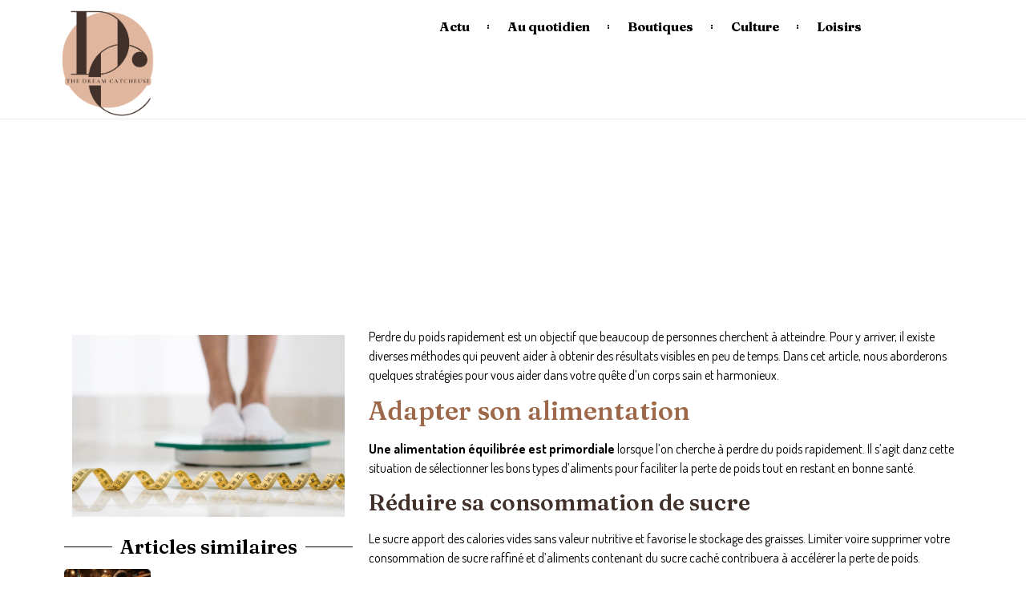

--- FILE ---
content_type: text/html; charset=UTF-8
request_url: https://www.thedreamcatcheuse.com/comment-perdre-rapidement-du-poids-des-methodes-efficaces-et-saines/
body_size: 14566
content:
<!doctype html>
<html lang="fr-FR">
<head>
	<meta charset="UTF-8">
	<meta name="viewport" content="width=device-width, initial-scale=1">
	<link rel="profile" href="https://gmpg.org/xfn/11">
	<meta name='robots' content='index, follow, max-image-preview:large, max-snippet:-1, max-video-preview:-1' />
	<style>img:is([sizes="auto" i], [sizes^="auto," i]) { contain-intrinsic-size: 3000px 1500px }</style>
	
	<!-- This site is optimized with the Yoast SEO plugin v26.3 - https://yoast.com/wordpress/plugins/seo/ -->
	<title>Comment perdre rapidement du poids : des methodes efficaces et saines</title>
	<link rel="canonical" href="https://www.thedreamcatcheuse.com/comment-perdre-rapidement-du-poids-des-methodes-efficaces-et-saines/" />
	<meta property="og:locale" content="fr_FR" />
	<meta property="og:type" content="article" />
	<meta property="og:title" content="Comment perdre rapidement du poids : des methodes efficaces et saines" />
	<meta property="og:description" content="Perdre du poids rapidement est un objectif que beaucoup de personnes cherchent &agrave; atteindre. Pour y arriver, il existe diverses m&eacute;thodes qui peuvent aider &agrave; obtenir des r&eacute;sultats visibles en peu de temps. Dans cet article, nous aborderons quelques strat&eacute;gies pour vous aider dans votre qu&ecirc;te d&rsquo;un corps sain et harmonieux. Adapter son alimentation Une [&hellip;]" />
	<meta property="og:url" content="https://www.thedreamcatcheuse.com/comment-perdre-rapidement-du-poids-des-methodes-efficaces-et-saines/" />
	<meta property="og:site_name" content="Thedreamcatcheuse" />
	<meta property="article:published_time" content="2022-08-16T23:00:01+00:00" />
	<meta property="article:modified_time" content="2024-03-15T13:24:39+00:00" />
	<meta property="og:image" content="https://www.thedreamcatcheuse.com/wp-content/uploads/2024/03/140873f0bcfa.png" />
	<meta property="og:image:width" content="1500" />
	<meta property="og:image:height" content="1000" />
	<meta property="og:image:type" content="image/png" />
	<meta name="author" content="thedreamcatcheuse" />
	<meta name="twitter:card" content="summary_large_image" />
	<meta name="twitter:label1" content="Écrit par" />
	<meta name="twitter:data1" content="thedreamcatcheuse" />
	<meta name="twitter:label2" content="Durée de lecture estimée" />
	<meta name="twitter:data2" content="4 minutes" />
	<script type="application/ld+json" class="yoast-schema-graph">{"@context":"https://schema.org","@graph":[{"@type":"Article","@id":"https://www.thedreamcatcheuse.com/comment-perdre-rapidement-du-poids-des-methodes-efficaces-et-saines/#article","isPartOf":{"@id":"https://www.thedreamcatcheuse.com/comment-perdre-rapidement-du-poids-des-methodes-efficaces-et-saines/"},"author":{"name":"thedreamcatcheuse","@id":"https://www.thedreamcatcheuse.com/#/schema/person/555b30f2670f7b54ed92cf4cd9491948"},"headline":"Comment perdre rapidement du poids : des methodes efficaces et saines","datePublished":"2022-08-16T23:00:01+00:00","dateModified":"2024-03-15T13:24:39+00:00","mainEntityOfPage":{"@id":"https://www.thedreamcatcheuse.com/comment-perdre-rapidement-du-poids-des-methodes-efficaces-et-saines/"},"wordCount":776,"publisher":{"@id":"https://www.thedreamcatcheuse.com/#organization"},"image":{"@id":"https://www.thedreamcatcheuse.com/comment-perdre-rapidement-du-poids-des-methodes-efficaces-et-saines/#primaryimage"},"thumbnailUrl":"https://www.thedreamcatcheuse.com/wp-content/uploads/2024/03/140873f0bcfa.png","articleSection":["Actu"],"inLanguage":"fr-FR"},{"@type":"WebPage","@id":"https://www.thedreamcatcheuse.com/comment-perdre-rapidement-du-poids-des-methodes-efficaces-et-saines/","url":"https://www.thedreamcatcheuse.com/comment-perdre-rapidement-du-poids-des-methodes-efficaces-et-saines/","name":"Comment perdre rapidement du poids : des methodes efficaces et saines","isPartOf":{"@id":"https://www.thedreamcatcheuse.com/#website"},"primaryImageOfPage":{"@id":"https://www.thedreamcatcheuse.com/comment-perdre-rapidement-du-poids-des-methodes-efficaces-et-saines/#primaryimage"},"image":{"@id":"https://www.thedreamcatcheuse.com/comment-perdre-rapidement-du-poids-des-methodes-efficaces-et-saines/#primaryimage"},"thumbnailUrl":"https://www.thedreamcatcheuse.com/wp-content/uploads/2024/03/140873f0bcfa.png","datePublished":"2022-08-16T23:00:01+00:00","dateModified":"2024-03-15T13:24:39+00:00","breadcrumb":{"@id":"https://www.thedreamcatcheuse.com/comment-perdre-rapidement-du-poids-des-methodes-efficaces-et-saines/#breadcrumb"},"inLanguage":"fr-FR","potentialAction":[{"@type":"ReadAction","target":["https://www.thedreamcatcheuse.com/comment-perdre-rapidement-du-poids-des-methodes-efficaces-et-saines/"]}]},{"@type":"ImageObject","inLanguage":"fr-FR","@id":"https://www.thedreamcatcheuse.com/comment-perdre-rapidement-du-poids-des-methodes-efficaces-et-saines/#primaryimage","url":"https://www.thedreamcatcheuse.com/wp-content/uploads/2024/03/140873f0bcfa.png","contentUrl":"https://www.thedreamcatcheuse.com/wp-content/uploads/2024/03/140873f0bcfa.png","width":1500,"height":1000},{"@type":"BreadcrumbList","@id":"https://www.thedreamcatcheuse.com/comment-perdre-rapidement-du-poids-des-methodes-efficaces-et-saines/#breadcrumb","itemListElement":[{"@type":"ListItem","position":1,"name":"Accueil","item":"https://www.thedreamcatcheuse.com/"},{"@type":"ListItem","position":2,"name":"Comment perdre rapidement du poids : des methodes efficaces et saines"}]},{"@type":"WebSite","@id":"https://www.thedreamcatcheuse.com/#website","url":"https://www.thedreamcatcheuse.com/","name":"Thedreamcatcheuse","description":"","publisher":{"@id":"https://www.thedreamcatcheuse.com/#organization"},"potentialAction":[{"@type":"SearchAction","target":{"@type":"EntryPoint","urlTemplate":"https://www.thedreamcatcheuse.com/?s={search_term_string}"},"query-input":{"@type":"PropertyValueSpecification","valueRequired":true,"valueName":"search_term_string"}}],"inLanguage":"fr-FR"},{"@type":"Organization","@id":"https://www.thedreamcatcheuse.com/#organization","name":"Thedreamcatcheuse","url":"https://www.thedreamcatcheuse.com/","logo":{"@type":"ImageObject","inLanguage":"fr-FR","@id":"https://www.thedreamcatcheuse.com/#/schema/logo/image/","url":"https://www.thedreamcatcheuse.com/wp-content/uploads/2024/03/cropped-logo-DC.png","contentUrl":"https://www.thedreamcatcheuse.com/wp-content/uploads/2024/03/cropped-logo-DC.png","width":325,"height":345,"caption":"Thedreamcatcheuse"},"image":{"@id":"https://www.thedreamcatcheuse.com/#/schema/logo/image/"}},{"@type":"Person","@id":"https://www.thedreamcatcheuse.com/#/schema/person/555b30f2670f7b54ed92cf4cd9491948","name":"thedreamcatcheuse","image":{"@type":"ImageObject","inLanguage":"fr-FR","@id":"https://www.thedreamcatcheuse.com/#/schema/person/image/","url":"https://secure.gravatar.com/avatar/57cce553753163cf73ee9cdd9ecefccb526cd7f0b33cb0c0309ab2e04fd3c4d9?s=96&d=mm&r=g","contentUrl":"https://secure.gravatar.com/avatar/57cce553753163cf73ee9cdd9ecefccb526cd7f0b33cb0c0309ab2e04fd3c4d9?s=96&d=mm&r=g","caption":"thedreamcatcheuse"},"url":"https://www.thedreamcatcheuse.com/author/thedreamcatcheuse/"}]}</script>
	<!-- / Yoast SEO plugin. -->


<link rel="alternate" type="application/rss+xml" title="Thedreamcatcheuse &raquo; Flux" href="https://www.thedreamcatcheuse.com/feed/" />
<link rel="alternate" type="application/rss+xml" title="Thedreamcatcheuse &raquo; Flux des commentaires" href="https://www.thedreamcatcheuse.com/comments/feed/" />
<script>
window._wpemojiSettings = {"baseUrl":"https:\/\/s.w.org\/images\/core\/emoji\/16.0.1\/72x72\/","ext":".png","svgUrl":"https:\/\/s.w.org\/images\/core\/emoji\/16.0.1\/svg\/","svgExt":".svg","source":{"concatemoji":"https:\/\/www.thedreamcatcheuse.com\/wp-includes\/js\/wp-emoji-release.min.js?ver=6.8.3"}};
/*! This file is auto-generated */
!function(s,n){var o,i,e;function c(e){try{var t={supportTests:e,timestamp:(new Date).valueOf()};sessionStorage.setItem(o,JSON.stringify(t))}catch(e){}}function p(e,t,n){e.clearRect(0,0,e.canvas.width,e.canvas.height),e.fillText(t,0,0);var t=new Uint32Array(e.getImageData(0,0,e.canvas.width,e.canvas.height).data),a=(e.clearRect(0,0,e.canvas.width,e.canvas.height),e.fillText(n,0,0),new Uint32Array(e.getImageData(0,0,e.canvas.width,e.canvas.height).data));return t.every(function(e,t){return e===a[t]})}function u(e,t){e.clearRect(0,0,e.canvas.width,e.canvas.height),e.fillText(t,0,0);for(var n=e.getImageData(16,16,1,1),a=0;a<n.data.length;a++)if(0!==n.data[a])return!1;return!0}function f(e,t,n,a){switch(t){case"flag":return n(e,"\ud83c\udff3\ufe0f\u200d\u26a7\ufe0f","\ud83c\udff3\ufe0f\u200b\u26a7\ufe0f")?!1:!n(e,"\ud83c\udde8\ud83c\uddf6","\ud83c\udde8\u200b\ud83c\uddf6")&&!n(e,"\ud83c\udff4\udb40\udc67\udb40\udc62\udb40\udc65\udb40\udc6e\udb40\udc67\udb40\udc7f","\ud83c\udff4\u200b\udb40\udc67\u200b\udb40\udc62\u200b\udb40\udc65\u200b\udb40\udc6e\u200b\udb40\udc67\u200b\udb40\udc7f");case"emoji":return!a(e,"\ud83e\udedf")}return!1}function g(e,t,n,a){var r="undefined"!=typeof WorkerGlobalScope&&self instanceof WorkerGlobalScope?new OffscreenCanvas(300,150):s.createElement("canvas"),o=r.getContext("2d",{willReadFrequently:!0}),i=(o.textBaseline="top",o.font="600 32px Arial",{});return e.forEach(function(e){i[e]=t(o,e,n,a)}),i}function t(e){var t=s.createElement("script");t.src=e,t.defer=!0,s.head.appendChild(t)}"undefined"!=typeof Promise&&(o="wpEmojiSettingsSupports",i=["flag","emoji"],n.supports={everything:!0,everythingExceptFlag:!0},e=new Promise(function(e){s.addEventListener("DOMContentLoaded",e,{once:!0})}),new Promise(function(t){var n=function(){try{var e=JSON.parse(sessionStorage.getItem(o));if("object"==typeof e&&"number"==typeof e.timestamp&&(new Date).valueOf()<e.timestamp+604800&&"object"==typeof e.supportTests)return e.supportTests}catch(e){}return null}();if(!n){if("undefined"!=typeof Worker&&"undefined"!=typeof OffscreenCanvas&&"undefined"!=typeof URL&&URL.createObjectURL&&"undefined"!=typeof Blob)try{var e="postMessage("+g.toString()+"("+[JSON.stringify(i),f.toString(),p.toString(),u.toString()].join(",")+"));",a=new Blob([e],{type:"text/javascript"}),r=new Worker(URL.createObjectURL(a),{name:"wpTestEmojiSupports"});return void(r.onmessage=function(e){c(n=e.data),r.terminate(),t(n)})}catch(e){}c(n=g(i,f,p,u))}t(n)}).then(function(e){for(var t in e)n.supports[t]=e[t],n.supports.everything=n.supports.everything&&n.supports[t],"flag"!==t&&(n.supports.everythingExceptFlag=n.supports.everythingExceptFlag&&n.supports[t]);n.supports.everythingExceptFlag=n.supports.everythingExceptFlag&&!n.supports.flag,n.DOMReady=!1,n.readyCallback=function(){n.DOMReady=!0}}).then(function(){return e}).then(function(){var e;n.supports.everything||(n.readyCallback(),(e=n.source||{}).concatemoji?t(e.concatemoji):e.wpemoji&&e.twemoji&&(t(e.twemoji),t(e.wpemoji)))}))}((window,document),window._wpemojiSettings);
</script>
<style id='wp-emoji-styles-inline-css'>

	img.wp-smiley, img.emoji {
		display: inline !important;
		border: none !important;
		box-shadow: none !important;
		height: 1em !important;
		width: 1em !important;
		margin: 0 0.07em !important;
		vertical-align: -0.1em !important;
		background: none !important;
		padding: 0 !important;
	}
</style>
<link rel='stylesheet' id='wp-block-library-css' href='https://www.thedreamcatcheuse.com/wp-includes/css/dist/block-library/style.min.css?ver=6.8.3' media='all' />
<style id='classic-theme-styles-inline-css'>
/*! This file is auto-generated */
.wp-block-button__link{color:#fff;background-color:#32373c;border-radius:9999px;box-shadow:none;text-decoration:none;padding:calc(.667em + 2px) calc(1.333em + 2px);font-size:1.125em}.wp-block-file__button{background:#32373c;color:#fff;text-decoration:none}
</style>
<style id='global-styles-inline-css'>
:root{--wp--preset--aspect-ratio--square: 1;--wp--preset--aspect-ratio--4-3: 4/3;--wp--preset--aspect-ratio--3-4: 3/4;--wp--preset--aspect-ratio--3-2: 3/2;--wp--preset--aspect-ratio--2-3: 2/3;--wp--preset--aspect-ratio--16-9: 16/9;--wp--preset--aspect-ratio--9-16: 9/16;--wp--preset--color--black: #000000;--wp--preset--color--cyan-bluish-gray: #abb8c3;--wp--preset--color--white: #ffffff;--wp--preset--color--pale-pink: #f78da7;--wp--preset--color--vivid-red: #cf2e2e;--wp--preset--color--luminous-vivid-orange: #ff6900;--wp--preset--color--luminous-vivid-amber: #fcb900;--wp--preset--color--light-green-cyan: #7bdcb5;--wp--preset--color--vivid-green-cyan: #00d084;--wp--preset--color--pale-cyan-blue: #8ed1fc;--wp--preset--color--vivid-cyan-blue: #0693e3;--wp--preset--color--vivid-purple: #9b51e0;--wp--preset--gradient--vivid-cyan-blue-to-vivid-purple: linear-gradient(135deg,rgba(6,147,227,1) 0%,rgb(155,81,224) 100%);--wp--preset--gradient--light-green-cyan-to-vivid-green-cyan: linear-gradient(135deg,rgb(122,220,180) 0%,rgb(0,208,130) 100%);--wp--preset--gradient--luminous-vivid-amber-to-luminous-vivid-orange: linear-gradient(135deg,rgba(252,185,0,1) 0%,rgba(255,105,0,1) 100%);--wp--preset--gradient--luminous-vivid-orange-to-vivid-red: linear-gradient(135deg,rgba(255,105,0,1) 0%,rgb(207,46,46) 100%);--wp--preset--gradient--very-light-gray-to-cyan-bluish-gray: linear-gradient(135deg,rgb(238,238,238) 0%,rgb(169,184,195) 100%);--wp--preset--gradient--cool-to-warm-spectrum: linear-gradient(135deg,rgb(74,234,220) 0%,rgb(151,120,209) 20%,rgb(207,42,186) 40%,rgb(238,44,130) 60%,rgb(251,105,98) 80%,rgb(254,248,76) 100%);--wp--preset--gradient--blush-light-purple: linear-gradient(135deg,rgb(255,206,236) 0%,rgb(152,150,240) 100%);--wp--preset--gradient--blush-bordeaux: linear-gradient(135deg,rgb(254,205,165) 0%,rgb(254,45,45) 50%,rgb(107,0,62) 100%);--wp--preset--gradient--luminous-dusk: linear-gradient(135deg,rgb(255,203,112) 0%,rgb(199,81,192) 50%,rgb(65,88,208) 100%);--wp--preset--gradient--pale-ocean: linear-gradient(135deg,rgb(255,245,203) 0%,rgb(182,227,212) 50%,rgb(51,167,181) 100%);--wp--preset--gradient--electric-grass: linear-gradient(135deg,rgb(202,248,128) 0%,rgb(113,206,126) 100%);--wp--preset--gradient--midnight: linear-gradient(135deg,rgb(2,3,129) 0%,rgb(40,116,252) 100%);--wp--preset--font-size--small: 13px;--wp--preset--font-size--medium: 20px;--wp--preset--font-size--large: 36px;--wp--preset--font-size--x-large: 42px;--wp--preset--spacing--20: 0.44rem;--wp--preset--spacing--30: 0.67rem;--wp--preset--spacing--40: 1rem;--wp--preset--spacing--50: 1.5rem;--wp--preset--spacing--60: 2.25rem;--wp--preset--spacing--70: 3.38rem;--wp--preset--spacing--80: 5.06rem;--wp--preset--shadow--natural: 6px 6px 9px rgba(0, 0, 0, 0.2);--wp--preset--shadow--deep: 12px 12px 50px rgba(0, 0, 0, 0.4);--wp--preset--shadow--sharp: 6px 6px 0px rgba(0, 0, 0, 0.2);--wp--preset--shadow--outlined: 6px 6px 0px -3px rgba(255, 255, 255, 1), 6px 6px rgba(0, 0, 0, 1);--wp--preset--shadow--crisp: 6px 6px 0px rgba(0, 0, 0, 1);}:where(.is-layout-flex){gap: 0.5em;}:where(.is-layout-grid){gap: 0.5em;}body .is-layout-flex{display: flex;}.is-layout-flex{flex-wrap: wrap;align-items: center;}.is-layout-flex > :is(*, div){margin: 0;}body .is-layout-grid{display: grid;}.is-layout-grid > :is(*, div){margin: 0;}:where(.wp-block-columns.is-layout-flex){gap: 2em;}:where(.wp-block-columns.is-layout-grid){gap: 2em;}:where(.wp-block-post-template.is-layout-flex){gap: 1.25em;}:where(.wp-block-post-template.is-layout-grid){gap: 1.25em;}.has-black-color{color: var(--wp--preset--color--black) !important;}.has-cyan-bluish-gray-color{color: var(--wp--preset--color--cyan-bluish-gray) !important;}.has-white-color{color: var(--wp--preset--color--white) !important;}.has-pale-pink-color{color: var(--wp--preset--color--pale-pink) !important;}.has-vivid-red-color{color: var(--wp--preset--color--vivid-red) !important;}.has-luminous-vivid-orange-color{color: var(--wp--preset--color--luminous-vivid-orange) !important;}.has-luminous-vivid-amber-color{color: var(--wp--preset--color--luminous-vivid-amber) !important;}.has-light-green-cyan-color{color: var(--wp--preset--color--light-green-cyan) !important;}.has-vivid-green-cyan-color{color: var(--wp--preset--color--vivid-green-cyan) !important;}.has-pale-cyan-blue-color{color: var(--wp--preset--color--pale-cyan-blue) !important;}.has-vivid-cyan-blue-color{color: var(--wp--preset--color--vivid-cyan-blue) !important;}.has-vivid-purple-color{color: var(--wp--preset--color--vivid-purple) !important;}.has-black-background-color{background-color: var(--wp--preset--color--black) !important;}.has-cyan-bluish-gray-background-color{background-color: var(--wp--preset--color--cyan-bluish-gray) !important;}.has-white-background-color{background-color: var(--wp--preset--color--white) !important;}.has-pale-pink-background-color{background-color: var(--wp--preset--color--pale-pink) !important;}.has-vivid-red-background-color{background-color: var(--wp--preset--color--vivid-red) !important;}.has-luminous-vivid-orange-background-color{background-color: var(--wp--preset--color--luminous-vivid-orange) !important;}.has-luminous-vivid-amber-background-color{background-color: var(--wp--preset--color--luminous-vivid-amber) !important;}.has-light-green-cyan-background-color{background-color: var(--wp--preset--color--light-green-cyan) !important;}.has-vivid-green-cyan-background-color{background-color: var(--wp--preset--color--vivid-green-cyan) !important;}.has-pale-cyan-blue-background-color{background-color: var(--wp--preset--color--pale-cyan-blue) !important;}.has-vivid-cyan-blue-background-color{background-color: var(--wp--preset--color--vivid-cyan-blue) !important;}.has-vivid-purple-background-color{background-color: var(--wp--preset--color--vivid-purple) !important;}.has-black-border-color{border-color: var(--wp--preset--color--black) !important;}.has-cyan-bluish-gray-border-color{border-color: var(--wp--preset--color--cyan-bluish-gray) !important;}.has-white-border-color{border-color: var(--wp--preset--color--white) !important;}.has-pale-pink-border-color{border-color: var(--wp--preset--color--pale-pink) !important;}.has-vivid-red-border-color{border-color: var(--wp--preset--color--vivid-red) !important;}.has-luminous-vivid-orange-border-color{border-color: var(--wp--preset--color--luminous-vivid-orange) !important;}.has-luminous-vivid-amber-border-color{border-color: var(--wp--preset--color--luminous-vivid-amber) !important;}.has-light-green-cyan-border-color{border-color: var(--wp--preset--color--light-green-cyan) !important;}.has-vivid-green-cyan-border-color{border-color: var(--wp--preset--color--vivid-green-cyan) !important;}.has-pale-cyan-blue-border-color{border-color: var(--wp--preset--color--pale-cyan-blue) !important;}.has-vivid-cyan-blue-border-color{border-color: var(--wp--preset--color--vivid-cyan-blue) !important;}.has-vivid-purple-border-color{border-color: var(--wp--preset--color--vivid-purple) !important;}.has-vivid-cyan-blue-to-vivid-purple-gradient-background{background: var(--wp--preset--gradient--vivid-cyan-blue-to-vivid-purple) !important;}.has-light-green-cyan-to-vivid-green-cyan-gradient-background{background: var(--wp--preset--gradient--light-green-cyan-to-vivid-green-cyan) !important;}.has-luminous-vivid-amber-to-luminous-vivid-orange-gradient-background{background: var(--wp--preset--gradient--luminous-vivid-amber-to-luminous-vivid-orange) !important;}.has-luminous-vivid-orange-to-vivid-red-gradient-background{background: var(--wp--preset--gradient--luminous-vivid-orange-to-vivid-red) !important;}.has-very-light-gray-to-cyan-bluish-gray-gradient-background{background: var(--wp--preset--gradient--very-light-gray-to-cyan-bluish-gray) !important;}.has-cool-to-warm-spectrum-gradient-background{background: var(--wp--preset--gradient--cool-to-warm-spectrum) !important;}.has-blush-light-purple-gradient-background{background: var(--wp--preset--gradient--blush-light-purple) !important;}.has-blush-bordeaux-gradient-background{background: var(--wp--preset--gradient--blush-bordeaux) !important;}.has-luminous-dusk-gradient-background{background: var(--wp--preset--gradient--luminous-dusk) !important;}.has-pale-ocean-gradient-background{background: var(--wp--preset--gradient--pale-ocean) !important;}.has-electric-grass-gradient-background{background: var(--wp--preset--gradient--electric-grass) !important;}.has-midnight-gradient-background{background: var(--wp--preset--gradient--midnight) !important;}.has-small-font-size{font-size: var(--wp--preset--font-size--small) !important;}.has-medium-font-size{font-size: var(--wp--preset--font-size--medium) !important;}.has-large-font-size{font-size: var(--wp--preset--font-size--large) !important;}.has-x-large-font-size{font-size: var(--wp--preset--font-size--x-large) !important;}
:where(.wp-block-post-template.is-layout-flex){gap: 1.25em;}:where(.wp-block-post-template.is-layout-grid){gap: 1.25em;}
:where(.wp-block-columns.is-layout-flex){gap: 2em;}:where(.wp-block-columns.is-layout-grid){gap: 2em;}
:root :where(.wp-block-pullquote){font-size: 1.5em;line-height: 1.6;}
</style>
<link rel='stylesheet' id='contact-form-7-css' href='https://www.thedreamcatcheuse.com/wp-content/plugins/contact-form-7/includes/css/styles.css?ver=6.1.3' media='all' />
<link rel='stylesheet' id='hello-elementor-css' href='https://www.thedreamcatcheuse.com/wp-content/themes/hello-elementor/style.min.css?ver=3.0.1' media='all' />
<link rel='stylesheet' id='hello-elementor-theme-style-css' href='https://www.thedreamcatcheuse.com/wp-content/themes/hello-elementor/theme.min.css?ver=3.0.1' media='all' />
<link rel='stylesheet' id='hello-elementor-header-footer-css' href='https://www.thedreamcatcheuse.com/wp-content/themes/hello-elementor/header-footer.min.css?ver=3.0.1' media='all' />
<link rel='stylesheet' id='elementor-frontend-css' href='https://www.thedreamcatcheuse.com/wp-content/plugins/elementor/assets/css/frontend.min.css?ver=3.32.5' media='all' />
<style id='elementor-frontend-inline-css'>
.elementor-76 .elementor-element.elementor-element-f8ca356::before, .elementor-76 .elementor-element.elementor-element-f8ca356 > .elementor-background-video-container::before, .elementor-76 .elementor-element.elementor-element-f8ca356 > .e-con-inner > .elementor-background-video-container::before, .elementor-76 .elementor-element.elementor-element-f8ca356 > .elementor-background-slideshow::before, .elementor-76 .elementor-element.elementor-element-f8ca356 > .e-con-inner > .elementor-background-slideshow::before, .elementor-76 .elementor-element.elementor-element-f8ca356 > .elementor-motion-effects-container > .elementor-motion-effects-layer::before{background-image:url("https://www.thedreamcatcheuse.com/wp-content/uploads/2024/03/140873f0bcfa.png");}
</style>
<link rel='stylesheet' id='elementor-post-3-css' href='https://www.thedreamcatcheuse.com/wp-content/uploads/elementor/css/post-3.css?ver=1765848757' media='all' />
<link rel='stylesheet' id='widget-image-css' href='https://www.thedreamcatcheuse.com/wp-content/plugins/elementor/assets/css/widget-image.min.css?ver=3.32.5' media='all' />
<link rel='stylesheet' id='widget-nav-menu-css' href='https://www.thedreamcatcheuse.com/wp-content/plugins/elementor-pro/assets/css/widget-nav-menu.min.css?ver=3.32.3' media='all' />
<link rel='stylesheet' id='widget-heading-css' href='https://www.thedreamcatcheuse.com/wp-content/plugins/elementor/assets/css/widget-heading.min.css?ver=3.32.5' media='all' />
<link rel='stylesheet' id='widget-posts-css' href='https://www.thedreamcatcheuse.com/wp-content/plugins/elementor-pro/assets/css/widget-posts.min.css?ver=3.32.3' media='all' />
<link rel='stylesheet' id='widget-divider-css' href='https://www.thedreamcatcheuse.com/wp-content/plugins/elementor/assets/css/widget-divider.min.css?ver=3.32.5' media='all' />
<link rel='stylesheet' id='e-sticky-css' href='https://www.thedreamcatcheuse.com/wp-content/plugins/elementor-pro/assets/css/modules/sticky.min.css?ver=3.32.3' media='all' />
<link rel='stylesheet' id='elementor-post-31-css' href='https://www.thedreamcatcheuse.com/wp-content/uploads/elementor/css/post-31.css?ver=1765848758' media='all' />
<link rel='stylesheet' id='elementor-post-58-css' href='https://www.thedreamcatcheuse.com/wp-content/uploads/elementor/css/post-58.css?ver=1765848758' media='all' />
<link rel='stylesheet' id='elementor-post-76-css' href='https://www.thedreamcatcheuse.com/wp-content/uploads/elementor/css/post-76.css?ver=1765857618' media='all' />
<link rel='stylesheet' id='upk-site-css' href='https://www.thedreamcatcheuse.com/wp-content/plugins/ultimate-post-kit/assets/css/upk-site.css?ver=4.0.5' media='all' />
<link rel='stylesheet' id='elementor-gf-fraunces-css' href='https://fonts.googleapis.com/css?family=Fraunces:100,100italic,200,200italic,300,300italic,400,400italic,500,500italic,600,600italic,700,700italic,800,800italic,900,900italic&#038;display=swap' media='all' />
<link rel='stylesheet' id='elementor-gf-dosis-css' href='https://fonts.googleapis.com/css?family=Dosis:100,100italic,200,200italic,300,300italic,400,400italic,500,500italic,600,600italic,700,700italic,800,800italic,900,900italic&#038;display=swap' media='all' />
<script src="https://www.thedreamcatcheuse.com/wp-includes/js/jquery/jquery.min.js?ver=3.7.1" id="jquery-core-js"></script>
<script src="https://www.thedreamcatcheuse.com/wp-includes/js/jquery/jquery-migrate.min.js?ver=3.4.1" id="jquery-migrate-js"></script>
<link rel="https://api.w.org/" href="https://www.thedreamcatcheuse.com/wp-json/" /><link rel="alternate" title="JSON" type="application/json" href="https://www.thedreamcatcheuse.com/wp-json/wp/v2/posts/410" /><link rel="EditURI" type="application/rsd+xml" title="RSD" href="https://www.thedreamcatcheuse.com/xmlrpc.php?rsd" />
<meta name="generator" content="WordPress 6.8.3" />
<link rel='shortlink' href='https://www.thedreamcatcheuse.com/?p=410' />
<link rel="alternate" title="oEmbed (JSON)" type="application/json+oembed" href="https://www.thedreamcatcheuse.com/wp-json/oembed/1.0/embed?url=https%3A%2F%2Fwww.thedreamcatcheuse.com%2Fcomment-perdre-rapidement-du-poids-des-methodes-efficaces-et-saines%2F" />
<link rel="alternate" title="oEmbed (XML)" type="text/xml+oembed" href="https://www.thedreamcatcheuse.com/wp-json/oembed/1.0/embed?url=https%3A%2F%2Fwww.thedreamcatcheuse.com%2Fcomment-perdre-rapidement-du-poids-des-methodes-efficaces-et-saines%2F&#038;format=xml" />
<meta name="generator" content="Elementor 3.32.5; features: e_font_icon_svg, additional_custom_breakpoints; settings: css_print_method-external, google_font-enabled, font_display-swap">
			<style>
				.e-con.e-parent:nth-of-type(n+4):not(.e-lazyloaded):not(.e-no-lazyload),
				.e-con.e-parent:nth-of-type(n+4):not(.e-lazyloaded):not(.e-no-lazyload) * {
					background-image: none !important;
				}
				@media screen and (max-height: 1024px) {
					.e-con.e-parent:nth-of-type(n+3):not(.e-lazyloaded):not(.e-no-lazyload),
					.e-con.e-parent:nth-of-type(n+3):not(.e-lazyloaded):not(.e-no-lazyload) * {
						background-image: none !important;
					}
				}
				@media screen and (max-height: 640px) {
					.e-con.e-parent:nth-of-type(n+2):not(.e-lazyloaded):not(.e-no-lazyload),
					.e-con.e-parent:nth-of-type(n+2):not(.e-lazyloaded):not(.e-no-lazyload) * {
						background-image: none !important;
					}
				}
			</style>
			<link rel="icon" href="https://www.thedreamcatcheuse.com/wp-content/uploads/2024/03/icone-DC-150x150.png" sizes="32x32" />
<link rel="icon" href="https://www.thedreamcatcheuse.com/wp-content/uploads/2024/03/icone-DC-300x300.png" sizes="192x192" />
<link rel="apple-touch-icon" href="https://www.thedreamcatcheuse.com/wp-content/uploads/2024/03/icone-DC-300x300.png" />
<meta name="msapplication-TileImage" content="https://www.thedreamcatcheuse.com/wp-content/uploads/2024/03/icone-DC-300x300.png" />
</head>
<body class="wp-singular post-template-default single single-post postid-410 single-format-standard wp-custom-logo wp-theme-hello-elementor elementor-default elementor-kit-3 elementor-page-76">


<a class="skip-link screen-reader-text" href="#content">Aller au contenu</a>

		<header data-elementor-type="header" data-elementor-id="31" class="elementor elementor-31 elementor-location-header" data-elementor-post-type="elementor_library">
			<div class="elementor-element elementor-element-8a939cc e-flex e-con-boxed e-con e-parent" data-id="8a939cc" data-element_type="container">
					<div class="e-con-inner">
		<div class="elementor-element elementor-element-df3bcc0 e-con-full e-flex e-con e-child" data-id="df3bcc0" data-element_type="container">
				<div class="elementor-element elementor-element-5beb1da elementor-widget elementor-widget-theme-site-logo elementor-widget-image" data-id="5beb1da" data-element_type="widget" data-widget_type="theme-site-logo.default">
				<div class="elementor-widget-container">
											<a href="https://www.thedreamcatcheuse.com">
			<img width="325" height="345" src="https://www.thedreamcatcheuse.com/wp-content/uploads/2024/03/cropped-logo-DC.png" class="attachment-full size-full wp-image-28" alt="logo DC" srcset="https://www.thedreamcatcheuse.com/wp-content/uploads/2024/03/cropped-logo-DC.png 325w, https://www.thedreamcatcheuse.com/wp-content/uploads/2024/03/cropped-logo-DC-283x300.png 283w" sizes="(max-width: 325px) 100vw, 325px" />				</a>
											</div>
				</div>
				</div>
		<div class="elementor-element elementor-element-8a9925b e-con-full e-flex e-con e-child" data-id="8a9925b" data-element_type="container">
				<div class="elementor-element elementor-element-a469dcd elementor-nav-menu__align-center elementor-nav-menu--stretch elementor-nav-menu__text-align-center elementor-nav-menu--dropdown-tablet elementor-nav-menu--toggle elementor-nav-menu--burger elementor-widget elementor-widget-nav-menu" data-id="a469dcd" data-element_type="widget" data-settings="{&quot;full_width&quot;:&quot;stretch&quot;,&quot;layout&quot;:&quot;horizontal&quot;,&quot;submenu_icon&quot;:{&quot;value&quot;:&quot;&lt;svg aria-hidden=\&quot;true\&quot; class=\&quot;e-font-icon-svg e-fas-caret-down\&quot; viewBox=\&quot;0 0 320 512\&quot; xmlns=\&quot;http:\/\/www.w3.org\/2000\/svg\&quot;&gt;&lt;path d=\&quot;M31.3 192h257.3c17.8 0 26.7 21.5 14.1 34.1L174.1 354.8c-7.8 7.8-20.5 7.8-28.3 0L17.2 226.1C4.6 213.5 13.5 192 31.3 192z\&quot;&gt;&lt;\/path&gt;&lt;\/svg&gt;&quot;,&quot;library&quot;:&quot;fa-solid&quot;},&quot;toggle&quot;:&quot;burger&quot;}" data-widget_type="nav-menu.default">
				<div class="elementor-widget-container">
								<nav aria-label="Menu" class="elementor-nav-menu--main elementor-nav-menu__container elementor-nav-menu--layout-horizontal e--pointer-double-line e--animation-slide">
				<ul id="menu-1-a469dcd" class="elementor-nav-menu"><li class="menu-item menu-item-type-taxonomy menu-item-object-category current-post-ancestor current-menu-parent current-post-parent menu-item-20"><a href="https://www.thedreamcatcheuse.com/actu/" class="elementor-item">Actu</a></li>
<li class="menu-item menu-item-type-taxonomy menu-item-object-category menu-item-21"><a href="https://www.thedreamcatcheuse.com/au-quotidien/" class="elementor-item">Au quotidien</a></li>
<li class="menu-item menu-item-type-taxonomy menu-item-object-category menu-item-22"><a href="https://www.thedreamcatcheuse.com/boutiques/" class="elementor-item">Boutiques</a></li>
<li class="menu-item menu-item-type-taxonomy menu-item-object-category menu-item-23"><a href="https://www.thedreamcatcheuse.com/culture/" class="elementor-item">Culture</a></li>
<li class="menu-item menu-item-type-taxonomy menu-item-object-category menu-item-24"><a href="https://www.thedreamcatcheuse.com/loisirs/" class="elementor-item">Loisirs</a></li>
</ul>			</nav>
					<div class="elementor-menu-toggle" role="button" tabindex="0" aria-label="Permuter le menu" aria-expanded="false">
			<svg aria-hidden="true" role="presentation" class="elementor-menu-toggle__icon--open e-font-icon-svg e-eicon-menu-bar" viewBox="0 0 1000 1000" xmlns="http://www.w3.org/2000/svg"><path d="M104 333H896C929 333 958 304 958 271S929 208 896 208H104C71 208 42 237 42 271S71 333 104 333ZM104 583H896C929 583 958 554 958 521S929 458 896 458H104C71 458 42 487 42 521S71 583 104 583ZM104 833H896C929 833 958 804 958 771S929 708 896 708H104C71 708 42 737 42 771S71 833 104 833Z"></path></svg><svg aria-hidden="true" role="presentation" class="elementor-menu-toggle__icon--close e-font-icon-svg e-eicon-close" viewBox="0 0 1000 1000" xmlns="http://www.w3.org/2000/svg"><path d="M742 167L500 408 258 167C246 154 233 150 217 150 196 150 179 158 167 167 154 179 150 196 150 212 150 229 154 242 171 254L408 500 167 742C138 771 138 800 167 829 196 858 225 858 254 829L496 587 738 829C750 842 767 846 783 846 800 846 817 842 829 829 842 817 846 804 846 783 846 767 842 750 829 737L588 500 833 258C863 229 863 200 833 171 804 137 775 137 742 167Z"></path></svg>		</div>
					<nav class="elementor-nav-menu--dropdown elementor-nav-menu__container" aria-hidden="true">
				<ul id="menu-2-a469dcd" class="elementor-nav-menu"><li class="menu-item menu-item-type-taxonomy menu-item-object-category current-post-ancestor current-menu-parent current-post-parent menu-item-20"><a href="https://www.thedreamcatcheuse.com/actu/" class="elementor-item" tabindex="-1">Actu</a></li>
<li class="menu-item menu-item-type-taxonomy menu-item-object-category menu-item-21"><a href="https://www.thedreamcatcheuse.com/au-quotidien/" class="elementor-item" tabindex="-1">Au quotidien</a></li>
<li class="menu-item menu-item-type-taxonomy menu-item-object-category menu-item-22"><a href="https://www.thedreamcatcheuse.com/boutiques/" class="elementor-item" tabindex="-1">Boutiques</a></li>
<li class="menu-item menu-item-type-taxonomy menu-item-object-category menu-item-23"><a href="https://www.thedreamcatcheuse.com/culture/" class="elementor-item" tabindex="-1">Culture</a></li>
<li class="menu-item menu-item-type-taxonomy menu-item-object-category menu-item-24"><a href="https://www.thedreamcatcheuse.com/loisirs/" class="elementor-item" tabindex="-1">Loisirs</a></li>
</ul>			</nav>
						</div>
				</div>
				</div>
					</div>
				</div>
				</header>
				<div data-elementor-type="single-post" data-elementor-id="76" class="elementor elementor-76 elementor-location-single post-410 post type-post status-publish format-standard has-post-thumbnail hentry category-actu" data-elementor-post-type="elementor_library">
			<div class="elementor-element elementor-element-f8ca356 e-flex e-con-boxed e-con e-parent" data-id="f8ca356" data-element_type="container" data-settings="{&quot;background_background&quot;:&quot;classic&quot;}">
					<div class="e-con-inner">
				<div class="elementor-element elementor-element-438a8e1 elementor-widget elementor-widget-theme-post-title elementor-page-title elementor-widget-heading" data-id="438a8e1" data-element_type="widget" data-widget_type="theme-post-title.default">
				<div class="elementor-widget-container">
					<h1 class="elementor-heading-title elementor-size-default">Comment perdre rapidement du poids : des methodes efficaces et saines</h1>				</div>
				</div>
					</div>
				</div>
		<div class="elementor-element elementor-element-b42a2c4 e-flex e-con-boxed e-con e-parent" data-id="b42a2c4" data-element_type="container">
					<div class="e-con-inner">
		<div class="elementor-element elementor-element-d9a1c14 e-con-full e-flex e-con e-child" data-id="d9a1c14" data-element_type="container">
		<div class="elementor-element elementor-element-875794c elementor-hidden-mobile e-flex e-con-boxed e-con e-child" data-id="875794c" data-element_type="container">
					<div class="e-con-inner">
				<div class="elementor-element elementor-element-986f184 elementor-widget elementor-widget-theme-post-featured-image elementor-widget-image" data-id="986f184" data-element_type="widget" data-widget_type="theme-post-featured-image.default">
				<div class="elementor-widget-container">
															<img width="800" height="534" src="https://www.thedreamcatcheuse.com/wp-content/uploads/2024/03/140873f0bcfa-1024x683.png" class="attachment-large size-large wp-image-408" alt="" srcset="https://www.thedreamcatcheuse.com/wp-content/uploads/2024/03/140873f0bcfa-1024x683.png 1024w, https://www.thedreamcatcheuse.com/wp-content/uploads/2024/03/140873f0bcfa-300x200.png 300w, https://www.thedreamcatcheuse.com/wp-content/uploads/2024/03/140873f0bcfa-768x512.png 768w, https://www.thedreamcatcheuse.com/wp-content/uploads/2024/03/140873f0bcfa.png 1500w" sizes="(max-width: 800px) 100vw, 800px" />															</div>
				</div>
					</div>
				</div>
		<div class="elementor-element elementor-element-2d4f99e e-flex e-con-boxed e-con e-child" data-id="2d4f99e" data-element_type="container" data-settings="{&quot;sticky&quot;:&quot;top&quot;,&quot;sticky_on&quot;:[&quot;desktop&quot;,&quot;tablet&quot;],&quot;sticky_parent&quot;:&quot;yes&quot;,&quot;sticky_offset&quot;:0,&quot;sticky_effects_offset&quot;:0,&quot;sticky_anchor_link_offset&quot;:0}">
					<div class="e-con-inner">
				<div class="elementor-element elementor-element-fcd8473 elementor-widget-divider--view-line_text elementor-widget-divider--element-align-center elementor-widget elementor-widget-divider" data-id="fcd8473" data-element_type="widget" data-widget_type="divider.default">
				<div class="elementor-widget-container">
							<div class="elementor-divider">
			<span class="elementor-divider-separator">
							<span class="elementor-divider__text elementor-divider__element">
				Articles similaires				</span>
						</span>
		</div>
						</div>
				</div>
				<div class="elementor-element elementor-element-4a4b5d3 elementor-grid-1 elementor-grid-tablet-1 elementor-grid-mobile-1 elementor-posts--thumbnail-top elementor-widget elementor-widget-posts" data-id="4a4b5d3" data-element_type="widget" data-settings="{&quot;classic_columns&quot;:&quot;1&quot;,&quot;classic_columns_tablet&quot;:&quot;1&quot;,&quot;classic_columns_mobile&quot;:&quot;1&quot;,&quot;classic_row_gap&quot;:{&quot;unit&quot;:&quot;px&quot;,&quot;size&quot;:35,&quot;sizes&quot;:[]},&quot;classic_row_gap_tablet&quot;:{&quot;unit&quot;:&quot;px&quot;,&quot;size&quot;:&quot;&quot;,&quot;sizes&quot;:[]},&quot;classic_row_gap_mobile&quot;:{&quot;unit&quot;:&quot;px&quot;,&quot;size&quot;:&quot;&quot;,&quot;sizes&quot;:[]}}" data-widget_type="posts.classic">
				<div class="elementor-widget-container">
							<div class="elementor-posts-container elementor-posts elementor-posts--skin-classic elementor-grid" role="list">
				<article class="elementor-post elementor-grid-item post-506 post type-post status-publish format-standard has-post-thumbnail hentry category-boutiques" role="listitem">
				<a class="elementor-post__thumbnail__link" href="https://www.thedreamcatcheuse.com/comment-choisir-une-veste-masculine-haut-de-gamme/" tabindex="-1" >
			<div class="elementor-post__thumbnail"><img width="300" height="168" src="https://www.thedreamcatcheuse.com/wp-content/uploads/2025/12/335343_0-300x168.jpg" class="attachment-medium size-medium wp-image-505" alt="" /></div>
		</a>
				<div class="elementor-post__text">
				<h3 class="elementor-post__title">
			<a href="https://www.thedreamcatcheuse.com/comment-choisir-une-veste-masculine-haut-de-gamme/" >
				Comment choisir une veste masculine haut de gamme			</a>
		</h3>
				</div>
				</article>
				<article class="elementor-post elementor-grid-item post-503 post type-post status-publish format-standard has-post-thumbnail hentry category-au-quotidien" role="listitem">
				<a class="elementor-post__thumbnail__link" href="https://www.thedreamcatcheuse.com/tout-savoir-sur-les-produits-inhalants-types-intensites-et-marques-populaires/" tabindex="-1" >
			<div class="elementor-post__thumbnail"><img width="300" height="168" src="https://www.thedreamcatcheuse.com/wp-content/uploads/2025/11/328177_0-300x168.jpg" class="attachment-medium size-medium wp-image-502" alt="" /></div>
		</a>
				<div class="elementor-post__text">
				<h3 class="elementor-post__title">
			<a href="https://www.thedreamcatcheuse.com/tout-savoir-sur-les-produits-inhalants-types-intensites-et-marques-populaires/" >
				Tout savoir sur les produits inhalants : types, intensités et marques populaires			</a>
		</h3>
				</div>
				</article>
				<article class="elementor-post elementor-grid-item post-497 post type-post status-publish format-standard has-post-thumbnail hentry category-loisirs" role="listitem">
				<a class="elementor-post__thumbnail__link" href="https://www.thedreamcatcheuse.com/decouvrez-les-chocolats-festifs-parfaits-pour-vos-evenements-speciaux/" tabindex="-1" >
			<div class="elementor-post__thumbnail"><img width="300" height="168" src="https://www.thedreamcatcheuse.com/wp-content/uploads/2025/10/317798_0-300x168.jpg" class="attachment-medium size-medium wp-image-496" alt="" /></div>
		</a>
				<div class="elementor-post__text">
				<h3 class="elementor-post__title">
			<a href="https://www.thedreamcatcheuse.com/decouvrez-les-chocolats-festifs-parfaits-pour-vos-evenements-speciaux/" >
				Découvrez les chocolats festifs parfaits pour vos événements spéciaux			</a>
		</h3>
				</div>
				</article>
				<article class="elementor-post elementor-grid-item post-490 post type-post status-publish format-standard has-post-thumbnail hentry category-au-quotidien" role="listitem">
				<a class="elementor-post__thumbnail__link" href="https://www.thedreamcatcheuse.com/shabiller-vintage-sans-commettre-derreur-10-conseils-dexperts/" tabindex="-1" >
			<div class="elementor-post__thumbnail"><img width="300" height="168" src="https://www.thedreamcatcheuse.com/wp-content/uploads/2025/04/250543-3a6116cf-09c3-4400-bb98-0cb62dca76c3_0-300x168.jpg" class="attachment-medium size-medium wp-image-489" alt="" /></div>
		</a>
				<div class="elementor-post__text">
				<h3 class="elementor-post__title">
			<a href="https://www.thedreamcatcheuse.com/shabiller-vintage-sans-commettre-derreur-10-conseils-dexperts/" >
				S&rsquo;habiller vintage sans commettre d&rsquo;erreur : 10 conseils d&rsquo;experts			</a>
		</h3>
				</div>
				</article>
				<article class="elementor-post elementor-grid-item post-479 post type-post status-publish format-standard has-post-thumbnail hentry category-boutiques" role="listitem">
				<a class="elementor-post__thumbnail__link" href="https://www.thedreamcatcheuse.com/ou-trouver-des-bijoux-en-argent-en-soldes-pour-rehausser-votre-style/" tabindex="-1" >
			<div class="elementor-post__thumbnail"><img width="300" height="168" src="https://www.thedreamcatcheuse.com/wp-content/uploads/2025/03/217098-3906bae7-f758-4a74-adde-6f6a889b067d_0-300x168.jpg" class="attachment-medium size-medium wp-image-478" alt="" /></div>
		</a>
				<div class="elementor-post__text">
				<h3 class="elementor-post__title">
			<a href="https://www.thedreamcatcheuse.com/ou-trouver-des-bijoux-en-argent-en-soldes-pour-rehausser-votre-style/" >
				Où trouver des bijoux en argent en soldes pour rehausser votre style			</a>
		</h3>
				</div>
				</article>
				<article class="elementor-post elementor-grid-item post-484 post type-post status-publish format-standard has-post-thumbnail hentry category-au-quotidien" role="listitem">
				<a class="elementor-post__thumbnail__link" href="https://www.thedreamcatcheuse.com/transformation-spectaculaire-comment-jennifer-hudson-a-perdu-36-kg-avec-sa-methode-revolutionnaire/" tabindex="-1" >
			<div class="elementor-post__thumbnail"><img width="300" height="168" src="https://www.thedreamcatcheuse.com/wp-content/uploads/2025/04/250544-265e4839-9adc-42dd-b6c2-757f7e5f8c22_0-300x168.jpg" class="attachment-medium size-medium wp-image-483" alt="" /></div>
		</a>
				<div class="elementor-post__text">
				<h3 class="elementor-post__title">
			<a href="https://www.thedreamcatcheuse.com/transformation-spectaculaire-comment-jennifer-hudson-a-perdu-36-kg-avec-sa-methode-revolutionnaire/" >
				Transformation spectaculaire : Comment Jennifer Hudson a perdu 36 kg avec sa méthode révolutionnaire			</a>
		</h3>
				</div>
				</article>
				</div>
		
						</div>
				</div>
					</div>
				</div>
				</div>
		<div class="elementor-element elementor-element-2bb8888 e-con-full e-flex e-con e-child" data-id="2bb8888" data-element_type="container">
				<div class="elementor-element elementor-element-2dfbf66 elementor-widget elementor-widget-theme-post-content" data-id="2dfbf66" data-element_type="widget" data-widget_type="theme-post-content.default">
				<div class="elementor-widget-container">
					<p>Perdre du poids rapidement est un objectif que beaucoup de personnes cherchent &agrave; atteindre. Pour y arriver, il existe diverses m&eacute;thodes qui peuvent aider &agrave; obtenir des r&eacute;sultats visibles en peu de temps. Dans cet article, nous aborderons quelques strat&eacute;gies pour vous aider dans votre qu&ecirc;te d&rsquo;un corps sain et harmonieux.</p>
<h2>Adapter son alimentation</h2>
<p><strong>Une alimentation &eacute;quilibr&eacute;e est primordiale</strong> lorsque l&rsquo;on cherche &agrave; perdre du poids rapidement. Il s&rsquo;agit danz cette situation de s&eacute;lectionner les bons types d&rsquo;aliments pour faciliter la perte de poids tout en restant en bonne sant&eacute;.</p>
<h3>R&eacute;duire sa consommation de sucre</h3>
<p>Le sucre apport des calories vides sans valeur nutritive et favorise le stockage des graisses. Limiter voire supprimer votre consommation de sucre raffin&eacute; et d&rsquo;aliments contenant du sucre cach&eacute; contribuera &agrave; acc&eacute;l&eacute;rer la perte de poids.</p>
<h3>Privil&eacute;gier les prot&eacute;ines</h3>
<p>Les prot&eacute;ines sont essentielles pour pr&eacute;server vos muscles lors de la perte de poids. Opter pour des aliments riches en prot&eacute;ines permettra de garder une impression de sati&eacute;t&eacute; sur une plus longue dur&eacute;e et d&rsquo;&eacute;viter ainsi de grignoter entre les repas.</p>
<h3>Miser sur les fibres</h3>
<p>Les aliments riches en fibres facilitent la digestion et aident &agrave; rester rassasi&eacute; plus longtemps apr&egrave;s un repas. Les l&eacute;gumes, les fruits, les l&eacute;gumineuses et les c&eacute;r&eacute;ales compl&egrave;tes sont une source importante de fibres &agrave; int&eacute;grer dans votre alimentation.</p>
<p><img decoding="async" src="https://www.thedreamcatcheuse.com/wp-content/uploads/2024/03/140873f27761.png"></p>
<h2>R&eacute;aliser des exercices physiques</h2>
<p>L&rsquo;association d&rsquo;une alimentation &eacute;quilibr&eacute;e &agrave; une activit&eacute; physique r&eacute;guli&egrave;re est id&eacute;ale pour perdre du poids efficacement. <strong>Le sport br&ucirc;le des calories et stimule la croissance musculaire,</strong> ce qui favorise l&rsquo;&eacute;limination des graisses stock&eacute;es dans le corps.</p>
<h3>Choisir des exercices cardiovasculaires</h3>
<p>Les activit&eacute;s cardiovasculaires comme la course, la natation, le v&eacute;lo ou encore les s&eacute;ances de fitness permettent de br&ucirc;ler un grand nombre de calories pendant la dur&eacute;e de l&rsquo;exercice. Il est recommand&eacute; de pratiquer des activit&eacute;s cardiovasculaires minimum 30 minutes par jour pour un effet optimal sur la perte de poids.</p>
<h3>Inclure des exercices de renforcement musculaire</h3>
<p>En plus des exercices cardio, il est essentiel de pratiquer des exercices de force pour tonifier le corps et augmenter son m&eacute;tabolisme au repos. Une silhouette sculpt&eacute;e et affin&eacute;e est le r&eacute;sultat d&rsquo;un bon &eacute;quilibre entre exercices cardio et renforcement musculaire.</p>
<h2>Avoir recours &agrave; des suppl&eacute;ments nutritionnels</h2>
<p>Pour faciliter encore davantage la perte de poids certaines personnes peuvent int&eacute;grer des suppl&eacute;ments nutritionnels. Ils sont en g&eacute;n&eacute;ral de deux types :</p>
<h3>Trouver des shakes prot&eacute;in&eacute;s faible en calories</h3>
<p>Les shakes prot&eacute;in&eacute;s sont une option pour remplacer des repas, notamment le petit d&eacute;jeuner. Ils apportent un apport en prot&eacute;ines non n&eacute;gligeable et aident &agrave; rassasier sans ajouter trop de calories.</p>
<h3>Utiliser les br&ucirc;le-graisses</h3>
<p>Les br&ucirc;leurs de graisse thermog&eacute;niques peuvent aider &agrave; la perte de poids en augmentant la temp&eacute;rature du corps, ce qui augmente la d&eacute;pense calorique. Il est recommand&eacute; de bien comprendre le fonctionnement de ces suppl&eacute;ments avant de les int&eacute;grer dans son r&eacute;gime alimentaire et de choisir ceux naturels, comme le th&eacute; vert ou le curcuma.</p>
<h2>G&eacute;rer son stress et prendre soin de son sommeil</h2>
<p>La gestion du stress et un bon sommeil sont aussi importants que l&rsquo;alimentation et l&rsquo;exercice lorsqu&rsquo;il s&rsquo;agit de perdre du poids rapidement. En effet, lorsque nous sommes stress&eacute;s, notre corps produit davantage d&rsquo;hormones li&eacute;es au stress, comme le cortisol, qui favorise la prise de poids. De plus, un manque de sommeil peut perturber notre &eacute;quilibre hormonal et provoquer une faim accrue et une r&eacute;duction de notre m&eacute;tabolisme.</p>
<p>En adoptant une approche globale de votre objectif de perte de poids et en suivant ces recommandations, il sera possible d&rsquo;acc&eacute;l&eacute;rer votre rythme de perte tout en conservant sant&eacute; et &eacute;nergie.</p>
				</div>
				</div>
				</div>
		<div class="elementor-element elementor-element-cc3894d elementor-hidden-desktop elementor-hidden-tablet e-flex e-con-boxed e-con e-child" data-id="cc3894d" data-element_type="container">
					<div class="e-con-inner">
				<div class="elementor-element elementor-element-5d63b1d elementor-widget elementor-widget-theme-post-featured-image elementor-widget-image" data-id="5d63b1d" data-element_type="widget" data-widget_type="theme-post-featured-image.default">
				<div class="elementor-widget-container">
															<img width="800" height="534" src="https://www.thedreamcatcheuse.com/wp-content/uploads/2024/03/140873f0bcfa-1024x683.png" class="attachment-large size-large wp-image-408" alt="" srcset="https://www.thedreamcatcheuse.com/wp-content/uploads/2024/03/140873f0bcfa-1024x683.png 1024w, https://www.thedreamcatcheuse.com/wp-content/uploads/2024/03/140873f0bcfa-300x200.png 300w, https://www.thedreamcatcheuse.com/wp-content/uploads/2024/03/140873f0bcfa-768x512.png 768w, https://www.thedreamcatcheuse.com/wp-content/uploads/2024/03/140873f0bcfa.png 1500w" sizes="(max-width: 800px) 100vw, 800px" />															</div>
				</div>
					</div>
				</div>
					</div>
				</div>
				</div>
				<footer data-elementor-type="footer" data-elementor-id="58" class="elementor elementor-58 elementor-location-footer" data-elementor-post-type="elementor_library">
			<div class="elementor-element elementor-element-4199ea0 e-flex e-con-boxed e-con e-parent" data-id="4199ea0" data-element_type="container">
					<div class="e-con-inner">
		<div class="elementor-element elementor-element-5909b7e e-con-full e-flex e-con e-child" data-id="5909b7e" data-element_type="container">
				<div class="elementor-element elementor-element-c065991 elementor-widget elementor-widget-theme-site-logo elementor-widget-image" data-id="c065991" data-element_type="widget" data-widget_type="theme-site-logo.default">
				<div class="elementor-widget-container">
											<a href="https://www.thedreamcatcheuse.com">
			<img width="325" height="345" src="https://www.thedreamcatcheuse.com/wp-content/uploads/2024/03/cropped-logo-DC.png" class="attachment-full size-full wp-image-28" alt="logo DC" srcset="https://www.thedreamcatcheuse.com/wp-content/uploads/2024/03/cropped-logo-DC.png 325w, https://www.thedreamcatcheuse.com/wp-content/uploads/2024/03/cropped-logo-DC-283x300.png 283w" sizes="(max-width: 325px) 100vw, 325px" />				</a>
											</div>
				</div>
				</div>
		<div class="elementor-element elementor-element-ecad2fe e-con-full e-flex e-con e-child" data-id="ecad2fe" data-element_type="container">
				<div class="elementor-element elementor-element-7e26f92 elementor-widget elementor-widget-heading" data-id="7e26f92" data-element_type="widget" data-widget_type="heading.default">
				<div class="elementor-widget-container">
					<span class="elementor-heading-title elementor-size-default">Derniers articles</span>				</div>
				</div>
				<div class="elementor-element elementor-element-314c2d7 elementor-grid-2 elementor-grid-tablet-2 elementor-grid-mobile-1 elementor-widget elementor-widget-portfolio" data-id="314c2d7" data-element_type="widget" data-settings="{&quot;columns&quot;:&quot;2&quot;,&quot;item_ratio&quot;:{&quot;unit&quot;:&quot;px&quot;,&quot;size&quot;:0.3,&quot;sizes&quot;:[]},&quot;row_gap&quot;:{&quot;unit&quot;:&quot;px&quot;,&quot;size&quot;:5,&quot;sizes&quot;:[]},&quot;columns_tablet&quot;:&quot;2&quot;,&quot;columns_mobile&quot;:&quot;1&quot;,&quot;item_gap&quot;:{&quot;unit&quot;:&quot;px&quot;,&quot;size&quot;:&quot;&quot;,&quot;sizes&quot;:[]}}" data-widget_type="portfolio.default">
				<div class="elementor-widget-container">
							<div class="elementor-portfolio elementor-grid elementor-posts-container" role="list">
				<article class="elementor-portfolio-item elementor-post  post-506 post type-post status-publish format-standard has-post-thumbnail hentry category-boutiques" role="listitem">
			<a class="elementor-post__thumbnail__link" href="https://www.thedreamcatcheuse.com/comment-choisir-une-veste-masculine-haut-de-gamme/">
				<div class="elementor-portfolio-item__img elementor-post__thumbnail">
			<img width="300" height="168" src="https://www.thedreamcatcheuse.com/wp-content/uploads/2025/12/335343_0-300x168.jpg" class="attachment-medium size-medium wp-image-505" alt="" srcset="https://www.thedreamcatcheuse.com/wp-content/uploads/2025/12/335343_0-300x168.jpg 300w, https://www.thedreamcatcheuse.com/wp-content/uploads/2025/12/335343_0-1024x574.jpg 1024w, https://www.thedreamcatcheuse.com/wp-content/uploads/2025/12/335343_0-768x430.jpg 768w, https://www.thedreamcatcheuse.com/wp-content/uploads/2025/12/335343_0.jpg 1280w" sizes="(max-width: 300px) 100vw, 300px" />		</div>
				<div class="elementor-portfolio-item__overlay">
				<span class="elementor-portfolio-item__title">
		Comment choisir une veste masculine haut de gamme		</span>
				</div>
				</a>
		</article>
				<article class="elementor-portfolio-item elementor-post  post-503 post type-post status-publish format-standard has-post-thumbnail hentry category-au-quotidien" role="listitem">
			<a class="elementor-post__thumbnail__link" href="https://www.thedreamcatcheuse.com/tout-savoir-sur-les-produits-inhalants-types-intensites-et-marques-populaires/">
				<div class="elementor-portfolio-item__img elementor-post__thumbnail">
			<img width="300" height="168" src="https://www.thedreamcatcheuse.com/wp-content/uploads/2025/11/328177_0-300x168.jpg" class="attachment-medium size-medium wp-image-502" alt="" srcset="https://www.thedreamcatcheuse.com/wp-content/uploads/2025/11/328177_0-300x168.jpg 300w, https://www.thedreamcatcheuse.com/wp-content/uploads/2025/11/328177_0-1024x574.jpg 1024w, https://www.thedreamcatcheuse.com/wp-content/uploads/2025/11/328177_0-768x430.jpg 768w, https://www.thedreamcatcheuse.com/wp-content/uploads/2025/11/328177_0.jpg 1280w" sizes="(max-width: 300px) 100vw, 300px" />		</div>
				<div class="elementor-portfolio-item__overlay">
				<span class="elementor-portfolio-item__title">
		Tout savoir sur les produits inhalants : types, intensités et marques populaires		</span>
				</div>
				</a>
		</article>
				</div>
						</div>
				</div>
				</div>
					</div>
				</div>
		<div class="elementor-element elementor-element-abe1251 e-flex e-con-boxed e-con e-parent" data-id="abe1251" data-element_type="container" data-settings="{&quot;background_background&quot;:&quot;classic&quot;}">
					<div class="e-con-inner">
				<div class="elementor-element elementor-element-4ac2bba elementor-nav-menu__align-center elementor-nav-menu--dropdown-none elementor-widget elementor-widget-nav-menu" data-id="4ac2bba" data-element_type="widget" data-settings="{&quot;layout&quot;:&quot;horizontal&quot;,&quot;submenu_icon&quot;:{&quot;value&quot;:&quot;&lt;svg aria-hidden=\&quot;true\&quot; class=\&quot;e-font-icon-svg e-fas-caret-down\&quot; viewBox=\&quot;0 0 320 512\&quot; xmlns=\&quot;http:\/\/www.w3.org\/2000\/svg\&quot;&gt;&lt;path d=\&quot;M31.3 192h257.3c17.8 0 26.7 21.5 14.1 34.1L174.1 354.8c-7.8 7.8-20.5 7.8-28.3 0L17.2 226.1C4.6 213.5 13.5 192 31.3 192z\&quot;&gt;&lt;\/path&gt;&lt;\/svg&gt;&quot;,&quot;library&quot;:&quot;fa-solid&quot;}}" data-widget_type="nav-menu.default">
				<div class="elementor-widget-container">
								<nav aria-label="Menu" class="elementor-nav-menu--main elementor-nav-menu__container elementor-nav-menu--layout-horizontal e--pointer-text e--animation-grow">
				<ul id="menu-1-4ac2bba" class="elementor-nav-menu"><li class="menu-item menu-item-type-post_type menu-item-object-page menu-item-26"><a href="https://www.thedreamcatcheuse.com/mentions-legales/" class="elementor-item">Mentions légales</a></li>
<li class="menu-item menu-item-type-post_type menu-item-object-page menu-item-25"><a href="https://www.thedreamcatcheuse.com/contactez-nous/" class="elementor-item">Contactez-nous</a></li>
</ul>			</nav>
						<nav class="elementor-nav-menu--dropdown elementor-nav-menu__container" aria-hidden="true">
				<ul id="menu-2-4ac2bba" class="elementor-nav-menu"><li class="menu-item menu-item-type-post_type menu-item-object-page menu-item-26"><a href="https://www.thedreamcatcheuse.com/mentions-legales/" class="elementor-item" tabindex="-1">Mentions légales</a></li>
<li class="menu-item menu-item-type-post_type menu-item-object-page menu-item-25"><a href="https://www.thedreamcatcheuse.com/contactez-nous/" class="elementor-item" tabindex="-1">Contactez-nous</a></li>
</ul>			</nav>
						</div>
				</div>
					</div>
				</div>
				</footer>
		
<script type="speculationrules">
{"prefetch":[{"source":"document","where":{"and":[{"href_matches":"\/*"},{"not":{"href_matches":["\/wp-*.php","\/wp-admin\/*","\/wp-content\/uploads\/*","\/wp-content\/*","\/wp-content\/plugins\/*","\/wp-content\/themes\/hello-elementor\/*","\/*\\?(.+)"]}},{"not":{"selector_matches":"a[rel~=\"nofollow\"]"}},{"not":{"selector_matches":".no-prefetch, .no-prefetch a"}}]},"eagerness":"conservative"}]}
</script>
			<script>
				const lazyloadRunObserver = () => {
					const lazyloadBackgrounds = document.querySelectorAll( `.e-con.e-parent:not(.e-lazyloaded)` );
					const lazyloadBackgroundObserver = new IntersectionObserver( ( entries ) => {
						entries.forEach( ( entry ) => {
							if ( entry.isIntersecting ) {
								let lazyloadBackground = entry.target;
								if( lazyloadBackground ) {
									lazyloadBackground.classList.add( 'e-lazyloaded' );
								}
								lazyloadBackgroundObserver.unobserve( entry.target );
							}
						});
					}, { rootMargin: '200px 0px 200px 0px' } );
					lazyloadBackgrounds.forEach( ( lazyloadBackground ) => {
						lazyloadBackgroundObserver.observe( lazyloadBackground );
					} );
				};
				const events = [
					'DOMContentLoaded',
					'elementor/lazyload/observe',
				];
				events.forEach( ( event ) => {
					document.addEventListener( event, lazyloadRunObserver );
				} );
			</script>
			<script src="https://www.thedreamcatcheuse.com/wp-includes/js/dist/hooks.min.js?ver=4d63a3d491d11ffd8ac6" id="wp-hooks-js"></script>
<script src="https://www.thedreamcatcheuse.com/wp-includes/js/dist/i18n.min.js?ver=5e580eb46a90c2b997e6" id="wp-i18n-js"></script>
<script id="wp-i18n-js-after">
wp.i18n.setLocaleData( { 'text direction\u0004ltr': [ 'ltr' ] } );
</script>
<script src="https://www.thedreamcatcheuse.com/wp-content/plugins/contact-form-7/includes/swv/js/index.js?ver=6.1.3" id="swv-js"></script>
<script id="contact-form-7-js-before">
var wpcf7 = {
    "api": {
        "root": "https:\/\/www.thedreamcatcheuse.com\/wp-json\/",
        "namespace": "contact-form-7\/v1"
    }
};
</script>
<script src="https://www.thedreamcatcheuse.com/wp-content/plugins/contact-form-7/includes/js/index.js?ver=6.1.3" id="contact-form-7-js"></script>
<script src="https://www.thedreamcatcheuse.com/wp-content/themes/hello-elementor/assets/js/hello-frontend.min.js?ver=3.0.1" id="hello-theme-frontend-js"></script>
<script src="https://www.thedreamcatcheuse.com/wp-content/plugins/elementor/assets/js/webpack.runtime.min.js?ver=3.32.5" id="elementor-webpack-runtime-js"></script>
<script src="https://www.thedreamcatcheuse.com/wp-content/plugins/elementor/assets/js/frontend-modules.min.js?ver=3.32.5" id="elementor-frontend-modules-js"></script>
<script src="https://www.thedreamcatcheuse.com/wp-includes/js/jquery/ui/core.min.js?ver=1.13.3" id="jquery-ui-core-js"></script>
<script id="elementor-frontend-js-before">
var elementorFrontendConfig = {"environmentMode":{"edit":false,"wpPreview":false,"isScriptDebug":false},"i18n":{"shareOnFacebook":"Partager sur Facebook","shareOnTwitter":"Partager sur Twitter","pinIt":"L\u2019\u00e9pingler","download":"T\u00e9l\u00e9charger","downloadImage":"T\u00e9l\u00e9charger une image","fullscreen":"Plein \u00e9cran","zoom":"Zoom","share":"Partager","playVideo":"Lire la vid\u00e9o","previous":"Pr\u00e9c\u00e9dent","next":"Suivant","close":"Fermer","a11yCarouselPrevSlideMessage":"Diapositive pr\u00e9c\u00e9dente","a11yCarouselNextSlideMessage":"Diapositive suivante","a11yCarouselFirstSlideMessage":"Ceci est la premi\u00e8re diapositive","a11yCarouselLastSlideMessage":"Ceci est la derni\u00e8re diapositive","a11yCarouselPaginationBulletMessage":"Aller \u00e0 la diapositive"},"is_rtl":false,"breakpoints":{"xs":0,"sm":480,"md":768,"lg":1025,"xl":1440,"xxl":1600},"responsive":{"breakpoints":{"mobile":{"label":"Portrait mobile","value":767,"default_value":767,"direction":"max","is_enabled":true},"mobile_extra":{"label":"Mobile Paysage","value":880,"default_value":880,"direction":"max","is_enabled":false},"tablet":{"label":"Tablette en mode portrait","value":1024,"default_value":1024,"direction":"max","is_enabled":true},"tablet_extra":{"label":"Tablette en mode paysage","value":1200,"default_value":1200,"direction":"max","is_enabled":false},"laptop":{"label":"Portable","value":1366,"default_value":1366,"direction":"max","is_enabled":false},"widescreen":{"label":"\u00c9cran large","value":2400,"default_value":2400,"direction":"min","is_enabled":false}},"hasCustomBreakpoints":false},"version":"3.32.5","is_static":false,"experimentalFeatures":{"e_font_icon_svg":true,"additional_custom_breakpoints":true,"container":true,"theme_builder_v2":true,"hello-theme-header-footer":true,"nested-elements":true,"home_screen":true,"global_classes_should_enforce_capabilities":true,"e_variables":true,"cloud-library":true,"e_opt_in_v4_page":true,"import-export-customization":true,"e_pro_variables":true},"urls":{"assets":"https:\/\/www.thedreamcatcheuse.com\/wp-content\/plugins\/elementor\/assets\/","ajaxurl":"https:\/\/www.thedreamcatcheuse.com\/wp-admin\/admin-ajax.php","uploadUrl":"https:\/\/www.thedreamcatcheuse.com\/wp-content\/uploads"},"nonces":{"floatingButtonsClickTracking":"8b737b1255"},"swiperClass":"swiper","settings":{"page":[],"editorPreferences":[]},"kit":{"active_breakpoints":["viewport_mobile","viewport_tablet"],"global_image_lightbox":"yes","lightbox_enable_counter":"yes","lightbox_enable_fullscreen":"yes","lightbox_enable_zoom":"yes","lightbox_enable_share":"yes","lightbox_title_src":"title","lightbox_description_src":"description","hello_header_logo_type":"logo","hello_header_menu_layout":"horizontal","hello_footer_logo_type":"logo"},"post":{"id":410,"title":"Comment%20perdre%20rapidement%20du%20poids%20%3A%20des%20methodes%20efficaces%20et%20saines","excerpt":"","featuredImage":"https:\/\/www.thedreamcatcheuse.com\/wp-content\/uploads\/2024\/03\/140873f0bcfa-1024x683.png"}};
</script>
<script src="https://www.thedreamcatcheuse.com/wp-content/plugins/elementor/assets/js/frontend.min.js?ver=3.32.5" id="elementor-frontend-js"></script>
<script src="https://www.thedreamcatcheuse.com/wp-content/plugins/elementor-pro/assets/lib/smartmenus/jquery.smartmenus.min.js?ver=1.2.1" id="smartmenus-js"></script>
<script src="https://www.thedreamcatcheuse.com/wp-includes/js/imagesloaded.min.js?ver=5.0.0" id="imagesloaded-js"></script>
<script src="https://www.thedreamcatcheuse.com/wp-content/plugins/elementor-pro/assets/lib/sticky/jquery.sticky.min.js?ver=3.32.3" id="e-sticky-js"></script>
<script id="upk-site-js-extra">
var UltimatePostKitConfig = {"ajaxurl":"https:\/\/www.thedreamcatcheuse.com\/wp-admin\/admin-ajax.php","nonce":"e418c893b6","mailchimp":{"subscribing":"Subscribing you please wait..."},"elements_data":{"sections":[],"columns":[],"widgets":[]}};
</script>
<script src="https://www.thedreamcatcheuse.com/wp-content/plugins/ultimate-post-kit/assets/js/upk-site.min.js?ver=4.0.5" id="upk-site-js"></script>
<script src="https://www.thedreamcatcheuse.com/wp-content/plugins/elementor-pro/assets/js/webpack-pro.runtime.min.js?ver=3.32.3" id="elementor-pro-webpack-runtime-js"></script>
<script id="elementor-pro-frontend-js-before">
var ElementorProFrontendConfig = {"ajaxurl":"https:\/\/www.thedreamcatcheuse.com\/wp-admin\/admin-ajax.php","nonce":"c2edcfc71b","urls":{"assets":"https:\/\/www.thedreamcatcheuse.com\/wp-content\/plugins\/elementor-pro\/assets\/","rest":"https:\/\/www.thedreamcatcheuse.com\/wp-json\/"},"settings":{"lazy_load_background_images":true},"popup":{"hasPopUps":false},"shareButtonsNetworks":{"facebook":{"title":"Facebook","has_counter":true},"twitter":{"title":"Twitter"},"linkedin":{"title":"LinkedIn","has_counter":true},"pinterest":{"title":"Pinterest","has_counter":true},"reddit":{"title":"Reddit","has_counter":true},"vk":{"title":"VK","has_counter":true},"odnoklassniki":{"title":"OK","has_counter":true},"tumblr":{"title":"Tumblr"},"digg":{"title":"Digg"},"skype":{"title":"Skype"},"stumbleupon":{"title":"StumbleUpon","has_counter":true},"mix":{"title":"Mix"},"telegram":{"title":"Telegram"},"pocket":{"title":"Pocket","has_counter":true},"xing":{"title":"XING","has_counter":true},"whatsapp":{"title":"WhatsApp"},"email":{"title":"Email"},"print":{"title":"Print"},"x-twitter":{"title":"X"},"threads":{"title":"Threads"}},"facebook_sdk":{"lang":"fr_FR","app_id":""},"lottie":{"defaultAnimationUrl":"https:\/\/www.thedreamcatcheuse.com\/wp-content\/plugins\/elementor-pro\/modules\/lottie\/assets\/animations\/default.json"}};
</script>
<script src="https://www.thedreamcatcheuse.com/wp-content/plugins/elementor-pro/assets/js/frontend.min.js?ver=3.32.3" id="elementor-pro-frontend-js"></script>
<script src="https://www.thedreamcatcheuse.com/wp-content/plugins/elementor-pro/assets/js/elements-handlers.min.js?ver=3.32.3" id="pro-elements-handlers-js"></script>

<script defer src="https://static.cloudflareinsights.com/beacon.min.js/vcd15cbe7772f49c399c6a5babf22c1241717689176015" integrity="sha512-ZpsOmlRQV6y907TI0dKBHq9Md29nnaEIPlkf84rnaERnq6zvWvPUqr2ft8M1aS28oN72PdrCzSjY4U6VaAw1EQ==" data-cf-beacon='{"version":"2024.11.0","token":"ad75e6e9d39f4de08339515c7e688a5c","r":1,"server_timing":{"name":{"cfCacheStatus":true,"cfEdge":true,"cfExtPri":true,"cfL4":true,"cfOrigin":true,"cfSpeedBrain":true},"location_startswith":null}}' crossorigin="anonymous"></script>
</body>
</html>


--- FILE ---
content_type: text/css; charset=utf-8
request_url: https://www.thedreamcatcheuse.com/wp-content/uploads/elementor/css/post-31.css?ver=1765848758
body_size: 776
content:
.elementor-31 .elementor-element.elementor-element-8a939cc{--display:flex;--flex-direction:row;--container-widget-width:initial;--container-widget-height:100%;--container-widget-flex-grow:1;--container-widget-align-self:stretch;--flex-wrap-mobile:wrap;--gap:0px 0px;--row-gap:0px;--column-gap:0px;box-shadow:0px 0px 1px 0px rgba(0,0,0,0.5);--padding-top:0px;--padding-bottom:0px;--padding-left:0px;--padding-right:0px;}.elementor-31 .elementor-element.elementor-element-df3bcc0{--display:flex;--flex-direction:column;--container-widget-width:calc( ( 1 - var( --container-widget-flex-grow ) ) * 100% );--container-widget-height:initial;--container-widget-flex-grow:0;--container-widget-align-self:initial;--flex-wrap-mobile:wrap;--justify-content:center;--align-items:center;--padding-top:10px;--padding-bottom:0px;--padding-left:0px;--padding-right:0px;}.elementor-widget-theme-site-logo .widget-image-caption{color:var( --e-global-color-text );font-family:var( --e-global-typography-text-font-family ), Sans-serif;font-weight:var( --e-global-typography-text-font-weight );}.elementor-31 .elementor-element.elementor-element-5beb1da{text-align:left;}.elementor-31 .elementor-element.elementor-element-5beb1da img{width:40%;max-width:40%;}.elementor-31 .elementor-element.elementor-element-8a9925b{--display:flex;--flex-direction:column;--container-widget-width:calc( ( 1 - var( --container-widget-flex-grow ) ) * 100% );--container-widget-height:initial;--container-widget-flex-grow:0;--container-widget-align-self:initial;--flex-wrap-mobile:wrap;--justify-content:center;--align-items:flex-end;}.elementor-widget-nav-menu .elementor-nav-menu .elementor-item{font-family:var( --e-global-typography-primary-font-family ), Sans-serif;font-weight:var( --e-global-typography-primary-font-weight );}.elementor-widget-nav-menu .elementor-nav-menu--main .elementor-item{color:var( --e-global-color-text );fill:var( --e-global-color-text );}.elementor-widget-nav-menu .elementor-nav-menu--main .elementor-item:hover,
					.elementor-widget-nav-menu .elementor-nav-menu--main .elementor-item.elementor-item-active,
					.elementor-widget-nav-menu .elementor-nav-menu--main .elementor-item.highlighted,
					.elementor-widget-nav-menu .elementor-nav-menu--main .elementor-item:focus{color:var( --e-global-color-accent );fill:var( --e-global-color-accent );}.elementor-widget-nav-menu .elementor-nav-menu--main:not(.e--pointer-framed) .elementor-item:before,
					.elementor-widget-nav-menu .elementor-nav-menu--main:not(.e--pointer-framed) .elementor-item:after{background-color:var( --e-global-color-accent );}.elementor-widget-nav-menu .e--pointer-framed .elementor-item:before,
					.elementor-widget-nav-menu .e--pointer-framed .elementor-item:after{border-color:var( --e-global-color-accent );}.elementor-widget-nav-menu{--e-nav-menu-divider-color:var( --e-global-color-text );}.elementor-widget-nav-menu .elementor-nav-menu--dropdown .elementor-item, .elementor-widget-nav-menu .elementor-nav-menu--dropdown  .elementor-sub-item{font-family:var( --e-global-typography-accent-font-family ), Sans-serif;font-weight:var( --e-global-typography-accent-font-weight );}.elementor-31 .elementor-element.elementor-element-a469dcd .elementor-menu-toggle{margin:0 auto;background-color:var( --e-global-color-8dcae4e );}.elementor-31 .elementor-element.elementor-element-a469dcd .elementor-nav-menu .elementor-item{font-family:"Fraunces", Sans-serif;font-weight:700;}.elementor-31 .elementor-element.elementor-element-a469dcd{--e-nav-menu-divider-content:"";--e-nav-menu-divider-style:dotted;--e-nav-menu-divider-height:5px;--e-nav-menu-horizontal-menu-item-margin:calc( 5px / 2 );}.elementor-31 .elementor-element.elementor-element-a469dcd .e--pointer-framed .elementor-item:before{border-width:1px;}.elementor-31 .elementor-element.elementor-element-a469dcd .e--pointer-framed.e--animation-draw .elementor-item:before{border-width:0 0 1px 1px;}.elementor-31 .elementor-element.elementor-element-a469dcd .e--pointer-framed.e--animation-draw .elementor-item:after{border-width:1px 1px 0 0;}.elementor-31 .elementor-element.elementor-element-a469dcd .e--pointer-framed.e--animation-corners .elementor-item:before{border-width:1px 0 0 1px;}.elementor-31 .elementor-element.elementor-element-a469dcd .e--pointer-framed.e--animation-corners .elementor-item:after{border-width:0 1px 1px 0;}.elementor-31 .elementor-element.elementor-element-a469dcd .e--pointer-underline .elementor-item:after,
					 .elementor-31 .elementor-element.elementor-element-a469dcd .e--pointer-overline .elementor-item:before,
					 .elementor-31 .elementor-element.elementor-element-a469dcd .e--pointer-double-line .elementor-item:before,
					 .elementor-31 .elementor-element.elementor-element-a469dcd .e--pointer-double-line .elementor-item:after{height:1px;}.elementor-31 .elementor-element.elementor-element-a469dcd .elementor-nav-menu--main:not(.elementor-nav-menu--layout-horizontal) .elementor-nav-menu > li:not(:last-child){margin-bottom:5px;}.elementor-31 .elementor-element.elementor-element-a469dcd .elementor-nav-menu--dropdown a, .elementor-31 .elementor-element.elementor-element-a469dcd .elementor-menu-toggle{color:var( --e-global-color-primary );fill:var( --e-global-color-primary );}.elementor-31 .elementor-element.elementor-element-a469dcd .elementor-nav-menu--dropdown{background-color:var( --e-global-color-8dcae4e );}.elementor-31 .elementor-element.elementor-element-a469dcd .elementor-nav-menu--dropdown a:hover,
					.elementor-31 .elementor-element.elementor-element-a469dcd .elementor-nav-menu--dropdown a:focus,
					.elementor-31 .elementor-element.elementor-element-a469dcd .elementor-nav-menu--dropdown a.elementor-item-active,
					.elementor-31 .elementor-element.elementor-element-a469dcd .elementor-nav-menu--dropdown a.highlighted,
					.elementor-31 .elementor-element.elementor-element-a469dcd .elementor-menu-toggle:hover,
					.elementor-31 .elementor-element.elementor-element-a469dcd .elementor-menu-toggle:focus{color:var( --e-global-color-8dcae4e );}.elementor-31 .elementor-element.elementor-element-a469dcd .elementor-nav-menu--dropdown a:hover,
					.elementor-31 .elementor-element.elementor-element-a469dcd .elementor-nav-menu--dropdown a:focus,
					.elementor-31 .elementor-element.elementor-element-a469dcd .elementor-nav-menu--dropdown a.elementor-item-active,
					.elementor-31 .elementor-element.elementor-element-a469dcd .elementor-nav-menu--dropdown a.highlighted{background-color:var( --e-global-color-secondary );}.elementor-31 .elementor-element.elementor-element-a469dcd div.elementor-menu-toggle{color:var( --e-global-color-primary );}.elementor-31 .elementor-element.elementor-element-a469dcd div.elementor-menu-toggle svg{fill:var( --e-global-color-primary );}.elementor-theme-builder-content-area{height:400px;}.elementor-location-header:before, .elementor-location-footer:before{content:"";display:table;clear:both;}@media(max-width:1024px){.elementor-31 .elementor-element.elementor-element-5beb1da{text-align:center;}.elementor-31 .elementor-element.elementor-element-8a9925b{--padding-top:0px;--padding-bottom:0px;--padding-left:0px;--padding-right:50px;}.elementor-31 .elementor-element.elementor-element-a469dcd .elementor-nav-menu--main > .elementor-nav-menu > li > .elementor-nav-menu--dropdown, .elementor-31 .elementor-element.elementor-element-a469dcd .elementor-nav-menu__container.elementor-nav-menu--dropdown{margin-top:37px !important;}}@media(min-width:768px){.elementor-31 .elementor-element.elementor-element-df3bcc0{--width:30%;}.elementor-31 .elementor-element.elementor-element-8a9925b{--width:70%;}}@media(max-width:767px){.elementor-31 .elementor-element.elementor-element-df3bcc0{--width:70%;}.elementor-31 .elementor-element.elementor-element-5beb1da > .elementor-widget-container{padding:0px 0px 0px 20px;}.elementor-31 .elementor-element.elementor-element-5beb1da{text-align:left;}.elementor-31 .elementor-element.elementor-element-8a9925b{--width:30%;--padding-top:0px;--padding-bottom:0px;--padding-left:0px;--padding-right:21px;}}

--- FILE ---
content_type: text/css; charset=utf-8
request_url: https://www.thedreamcatcheuse.com/wp-content/uploads/elementor/css/post-58.css?ver=1765848758
body_size: 651
content:
.elementor-58 .elementor-element.elementor-element-4199ea0{--display:flex;--flex-direction:row-reverse;--container-widget-width:initial;--container-widget-height:100%;--container-widget-flex-grow:1;--container-widget-align-self:stretch;--flex-wrap-mobile:wrap-reverse;--gap:0px 0px;--row-gap:0px;--column-gap:0px;box-shadow:0px 0px 1px 0px rgba(0,0,0,0.5);}.elementor-58 .elementor-element.elementor-element-5909b7e{--display:flex;--flex-direction:column;--container-widget-width:100%;--container-widget-height:initial;--container-widget-flex-grow:0;--container-widget-align-self:initial;--flex-wrap-mobile:wrap;}.elementor-widget-theme-site-logo .widget-image-caption{color:var( --e-global-color-text );font-family:var( --e-global-typography-text-font-family ), Sans-serif;font-weight:var( --e-global-typography-text-font-weight );}.elementor-58 .elementor-element.elementor-element-c065991{text-align:right;}.elementor-58 .elementor-element.elementor-element-c065991 img{width:40%;max-width:40%;}.elementor-58 .elementor-element.elementor-element-ecad2fe{--display:flex;--flex-direction:column;--container-widget-width:100%;--container-widget-height:initial;--container-widget-flex-grow:0;--container-widget-align-self:initial;--flex-wrap-mobile:wrap;--justify-content:center;}.elementor-widget-heading .elementor-heading-title{font-family:var( --e-global-typography-primary-font-family ), Sans-serif;font-weight:var( --e-global-typography-primary-font-weight );color:var( --e-global-color-primary );}.elementor-58 .elementor-element.elementor-element-7e26f92 .elementor-heading-title{font-family:"Fraunces", Sans-serif;font-size:20px;font-weight:600;}.elementor-widget-portfolio a .elementor-portfolio-item__overlay{background-color:var( --e-global-color-accent );}.elementor-widget-portfolio .elementor-portfolio-item__title{font-family:var( --e-global-typography-primary-font-family ), Sans-serif;font-weight:var( --e-global-typography-primary-font-weight );}.elementor-widget-portfolio .elementor-portfolio__filter{color:var( --e-global-color-text );font-family:var( --e-global-typography-primary-font-family ), Sans-serif;font-weight:var( --e-global-typography-primary-font-weight );}.elementor-widget-portfolio .elementor-portfolio__filter.elementor-active{color:var( --e-global-color-primary );}.elementor-58 .elementor-element.elementor-element-314c2d7 .elementor-post__thumbnail__link{padding-bottom:calc( 0.3 * 100% );}.elementor-58 .elementor-element.elementor-element-314c2d7:after{content:"0.3";position:absolute;color:transparent;}.elementor-58 .elementor-element.elementor-element-314c2d7{--grid-row-gap:5px;--grid-column-gap:5px;}.elementor-58 .elementor-element.elementor-element-314c2d7 a .elementor-portfolio-item__overlay{background-color:var( --e-global-color-8dcae4e );}.elementor-58 .elementor-element.elementor-element-314c2d7 a .elementor-portfolio-item__title{color:var( --e-global-color-primary );}.elementor-58 .elementor-element.elementor-element-314c2d7 .elementor-portfolio-item__title{font-family:"Fraunces", Sans-serif;font-size:15px;font-weight:600;}.elementor-58 .elementor-element.elementor-element-abe1251{--display:flex;--flex-direction:column;--container-widget-width:100%;--container-widget-height:initial;--container-widget-flex-grow:0;--container-widget-align-self:initial;--flex-wrap-mobile:wrap;--padding-top:0px;--padding-bottom:0px;--padding-left:0px;--padding-right:0px;}.elementor-58 .elementor-element.elementor-element-abe1251:not(.elementor-motion-effects-element-type-background), .elementor-58 .elementor-element.elementor-element-abe1251 > .elementor-motion-effects-container > .elementor-motion-effects-layer{background-color:var( --e-global-color-secondary );}.elementor-widget-nav-menu .elementor-nav-menu .elementor-item{font-family:var( --e-global-typography-primary-font-family ), Sans-serif;font-weight:var( --e-global-typography-primary-font-weight );}.elementor-widget-nav-menu .elementor-nav-menu--main .elementor-item{color:var( --e-global-color-text );fill:var( --e-global-color-text );}.elementor-widget-nav-menu .elementor-nav-menu--main .elementor-item:hover,
					.elementor-widget-nav-menu .elementor-nav-menu--main .elementor-item.elementor-item-active,
					.elementor-widget-nav-menu .elementor-nav-menu--main .elementor-item.highlighted,
					.elementor-widget-nav-menu .elementor-nav-menu--main .elementor-item:focus{color:var( --e-global-color-accent );fill:var( --e-global-color-accent );}.elementor-widget-nav-menu .elementor-nav-menu--main:not(.e--pointer-framed) .elementor-item:before,
					.elementor-widget-nav-menu .elementor-nav-menu--main:not(.e--pointer-framed) .elementor-item:after{background-color:var( --e-global-color-accent );}.elementor-widget-nav-menu .e--pointer-framed .elementor-item:before,
					.elementor-widget-nav-menu .e--pointer-framed .elementor-item:after{border-color:var( --e-global-color-accent );}.elementor-widget-nav-menu{--e-nav-menu-divider-color:var( --e-global-color-text );}.elementor-widget-nav-menu .elementor-nav-menu--dropdown .elementor-item, .elementor-widget-nav-menu .elementor-nav-menu--dropdown  .elementor-sub-item{font-family:var( --e-global-typography-accent-font-family ), Sans-serif;font-weight:var( --e-global-typography-accent-font-weight );}.elementor-58 .elementor-element.elementor-element-4ac2bba .elementor-nav-menu--main .elementor-item{color:var( --e-global-color-8dcae4e );fill:var( --e-global-color-8dcae4e );}.elementor-58 .elementor-element.elementor-element-4ac2bba .elementor-nav-menu--main .elementor-item:hover,
					.elementor-58 .elementor-element.elementor-element-4ac2bba .elementor-nav-menu--main .elementor-item.elementor-item-active,
					.elementor-58 .elementor-element.elementor-element-4ac2bba .elementor-nav-menu--main .elementor-item.highlighted,
					.elementor-58 .elementor-element.elementor-element-4ac2bba .elementor-nav-menu--main .elementor-item:focus{color:var( --e-global-color-8dcae4e );fill:var( --e-global-color-8dcae4e );}.elementor-58 .elementor-element.elementor-element-4ac2bba{--e-nav-menu-divider-content:"";--e-nav-menu-divider-style:dotted;--e-nav-menu-divider-height:5px;--e-nav-menu-divider-color:var( --e-global-color-8dcae4e );}.elementor-theme-builder-content-area{height:400px;}.elementor-location-header:before, .elementor-location-footer:before{content:"";display:table;clear:both;}@media(max-width:767px){.elementor-58 .elementor-element.elementor-element-c065991{text-align:center;}.elementor-58 .elementor-element.elementor-element-7e26f92{text-align:center;}}@media(min-width:768px){.elementor-58 .elementor-element.elementor-element-5909b7e{--width:50%;}.elementor-58 .elementor-element.elementor-element-ecad2fe{--width:50%;}}

--- FILE ---
content_type: text/css; charset=utf-8
request_url: https://www.thedreamcatcheuse.com/wp-content/uploads/elementor/css/post-76.css?ver=1765857618
body_size: 907
content:
.elementor-76 .elementor-element.elementor-element-f8ca356{--display:flex;--flex-direction:column;--container-widget-width:100%;--container-widget-height:initial;--container-widget-flex-grow:0;--container-widget-align-self:initial;--flex-wrap-mobile:wrap;--overlay-opacity:1;--padding-top:65px;--padding-bottom:65px;--padding-left:10px;--padding-right:10px;}.elementor-76 .elementor-element.elementor-element-f8ca356::before, .elementor-76 .elementor-element.elementor-element-f8ca356 > .elementor-background-video-container::before, .elementor-76 .elementor-element.elementor-element-f8ca356 > .e-con-inner > .elementor-background-video-container::before, .elementor-76 .elementor-element.elementor-element-f8ca356 > .elementor-background-slideshow::before, .elementor-76 .elementor-element.elementor-element-f8ca356 > .e-con-inner > .elementor-background-slideshow::before, .elementor-76 .elementor-element.elementor-element-f8ca356 > .elementor-motion-effects-container > .elementor-motion-effects-layer::before{--background-overlay:'';background-position:center center;background-repeat:no-repeat;background-size:cover;}.elementor-76 .elementor-element.elementor-element-f8ca356::before{filter:brightness( 30% ) contrast( 100% ) saturate( 100% ) blur( 0px ) hue-rotate( 0deg );}.elementor-widget-theme-post-title .elementor-heading-title{font-family:var( --e-global-typography-primary-font-family ), Sans-serif;font-weight:var( --e-global-typography-primary-font-weight );color:var( --e-global-color-primary );}.elementor-76 .elementor-element.elementor-element-438a8e1{text-align:center;}.elementor-76 .elementor-element.elementor-element-438a8e1 .elementor-heading-title{color:var( --e-global-color-8dcae4e );}.elementor-76 .elementor-element.elementor-element-b42a2c4{--display:flex;--flex-direction:row;--container-widget-width:initial;--container-widget-height:100%;--container-widget-flex-grow:1;--container-widget-align-self:stretch;--flex-wrap-mobile:wrap;--gap:0px 0px;--row-gap:0px;--column-gap:0px;--padding-top:40px;--padding-bottom:50px;--padding-left:10px;--padding-right:10px;}.elementor-76 .elementor-element.elementor-element-d9a1c14{--display:flex;--flex-direction:column;--container-widget-width:100%;--container-widget-height:initial;--container-widget-flex-grow:0;--container-widget-align-self:initial;--flex-wrap-mobile:wrap;}.elementor-76 .elementor-element.elementor-element-875794c{--display:flex;}.elementor-widget-theme-post-featured-image .widget-image-caption{color:var( --e-global-color-text );font-family:var( --e-global-typography-text-font-family ), Sans-serif;font-weight:var( --e-global-typography-text-font-weight );}.elementor-76 .elementor-element.elementor-element-2d4f99e{--display:flex;--padding-top:0px;--padding-bottom:30px;--padding-left:0px;--padding-right:0px;}.elementor-widget-divider{--divider-color:var( --e-global-color-secondary );}.elementor-widget-divider .elementor-divider__text{color:var( --e-global-color-secondary );font-family:var( --e-global-typography-secondary-font-family ), Sans-serif;font-weight:var( --e-global-typography-secondary-font-weight );}.elementor-widget-divider.elementor-view-stacked .elementor-icon{background-color:var( --e-global-color-secondary );}.elementor-widget-divider.elementor-view-framed .elementor-icon, .elementor-widget-divider.elementor-view-default .elementor-icon{color:var( --e-global-color-secondary );border-color:var( --e-global-color-secondary );}.elementor-widget-divider.elementor-view-framed .elementor-icon, .elementor-widget-divider.elementor-view-default .elementor-icon svg{fill:var( --e-global-color-secondary );}.elementor-76 .elementor-element.elementor-element-fcd8473{--divider-border-style:solid;--divider-color:#000;--divider-border-width:1px;}.elementor-76 .elementor-element.elementor-element-fcd8473 .elementor-divider-separator{width:100%;margin:0 auto;margin-center:0;}.elementor-76 .elementor-element.elementor-element-fcd8473 .elementor-divider{text-align:center;padding-block-start:15px;padding-block-end:15px;}.elementor-76 .elementor-element.elementor-element-fcd8473 .elementor-divider__text{color:var( --e-global-color-text );font-family:"Fraunces", Sans-serif;font-size:25px;font-weight:600;}.elementor-widget-posts .elementor-button{background-color:var( --e-global-color-accent );font-family:var( --e-global-typography-accent-font-family ), Sans-serif;font-weight:var( --e-global-typography-accent-font-weight );}.elementor-widget-posts .elementor-post__title, .elementor-widget-posts .elementor-post__title a{color:var( --e-global-color-secondary );font-family:var( --e-global-typography-primary-font-family ), Sans-serif;font-weight:var( --e-global-typography-primary-font-weight );}.elementor-widget-posts .elementor-post__meta-data{font-family:var( --e-global-typography-secondary-font-family ), Sans-serif;font-weight:var( --e-global-typography-secondary-font-weight );}.elementor-widget-posts .elementor-post__excerpt p{font-family:var( --e-global-typography-text-font-family ), Sans-serif;font-weight:var( --e-global-typography-text-font-weight );}.elementor-widget-posts .elementor-post__read-more{color:var( --e-global-color-accent );}.elementor-widget-posts a.elementor-post__read-more{font-family:var( --e-global-typography-accent-font-family ), Sans-serif;font-weight:var( --e-global-typography-accent-font-weight );}.elementor-widget-posts .elementor-post__card .elementor-post__badge{background-color:var( --e-global-color-accent );font-family:var( --e-global-typography-accent-font-family ), Sans-serif;font-weight:var( --e-global-typography-accent-font-weight );}.elementor-widget-posts .elementor-pagination{font-family:var( --e-global-typography-secondary-font-family ), Sans-serif;font-weight:var( --e-global-typography-secondary-font-weight );}.elementor-widget-posts .e-load-more-message{font-family:var( --e-global-typography-secondary-font-family ), Sans-serif;font-weight:var( --e-global-typography-secondary-font-weight );}.elementor-76 .elementor-element.elementor-element-4a4b5d3{--grid-row-gap:35px;--grid-column-gap:30px;}.elementor-76 .elementor-element.elementor-element-4a4b5d3 .elementor-posts-container .elementor-post__thumbnail{padding-bottom:calc( 0.66 * 100% );}.elementor-76 .elementor-element.elementor-element-4a4b5d3:after{content:"0.66";}.elementor-76 .elementor-element.elementor-element-4a4b5d3 .elementor-post__thumbnail__link{width:30%;}.elementor-76 .elementor-element.elementor-element-4a4b5d3 .elementor-post__text{padding:0px 0px 0px 0px;}.elementor-76 .elementor-element.elementor-element-4a4b5d3 .elementor-post__thumbnail{border-radius:5px 5px 5px 5px;}.elementor-76 .elementor-element.elementor-element-4a4b5d3.elementor-posts--thumbnail-left .elementor-post__thumbnail__link{margin-right:20px;}.elementor-76 .elementor-element.elementor-element-4a4b5d3.elementor-posts--thumbnail-right .elementor-post__thumbnail__link{margin-left:20px;}.elementor-76 .elementor-element.elementor-element-4a4b5d3.elementor-posts--thumbnail-top .elementor-post__thumbnail__link{margin-bottom:20px;}.elementor-76 .elementor-element.elementor-element-4a4b5d3 .elementor-post__title, .elementor-76 .elementor-element.elementor-element-4a4b5d3 .elementor-post__title a{color:var( --e-global-color-text );}.elementor-widget-heading .elementor-heading-title{font-family:var( --e-global-typography-primary-font-family ), Sans-serif;font-weight:var( --e-global-typography-primary-font-weight );color:var( --e-global-color-primary );}.elementor-76 .elementor-element.elementor-element-2bb8888{--display:flex;--flex-direction:column;--container-widget-width:100%;--container-widget-height:initial;--container-widget-flex-grow:0;--container-widget-align-self:initial;--flex-wrap-mobile:wrap;}.elementor-widget-theme-post-content{color:var( --e-global-color-text );font-family:var( --e-global-typography-text-font-family ), Sans-serif;font-weight:var( --e-global-typography-text-font-weight );}.elementor-76 .elementor-element.elementor-element-cc3894d{--display:flex;}@media(max-width:1024px){.elementor-76 .elementor-element.elementor-element-fcd8473 .elementor-divider-separator{width:100%;}.elementor-76 .elementor-element.elementor-element-fcd8473 .elementor-divider__text{font-size:20px;}}@media(max-width:767px){.elementor-76 .elementor-element.elementor-element-b42a2c4{--flex-direction:column-reverse;--container-widget-width:100%;--container-widget-height:initial;--container-widget-flex-grow:0;--container-widget-align-self:initial;--flex-wrap-mobile:wrap;}.elementor-76 .elementor-element.elementor-element-2d4f99e{--padding-top:0px;--padding-bottom:0px;--padding-left:0px;--padding-right:0px;}.elementor-76 .elementor-element.elementor-element-4a4b5d3 .elementor-posts-container .elementor-post__thumbnail{padding-bottom:calc( 0.96 * 100% );}.elementor-76 .elementor-element.elementor-element-4a4b5d3:after{content:"0.96";}.elementor-76 .elementor-element.elementor-element-4a4b5d3 .elementor-post__thumbnail__link{width:35%;}.elementor-76 .elementor-element.elementor-element-2dfbf66{text-align:center;}}@media(min-width:768px){.elementor-76 .elementor-element.elementor-element-d9a1c14{--width:33.3333%;}.elementor-76 .elementor-element.elementor-element-2bb8888{--width:66.6666%;}}